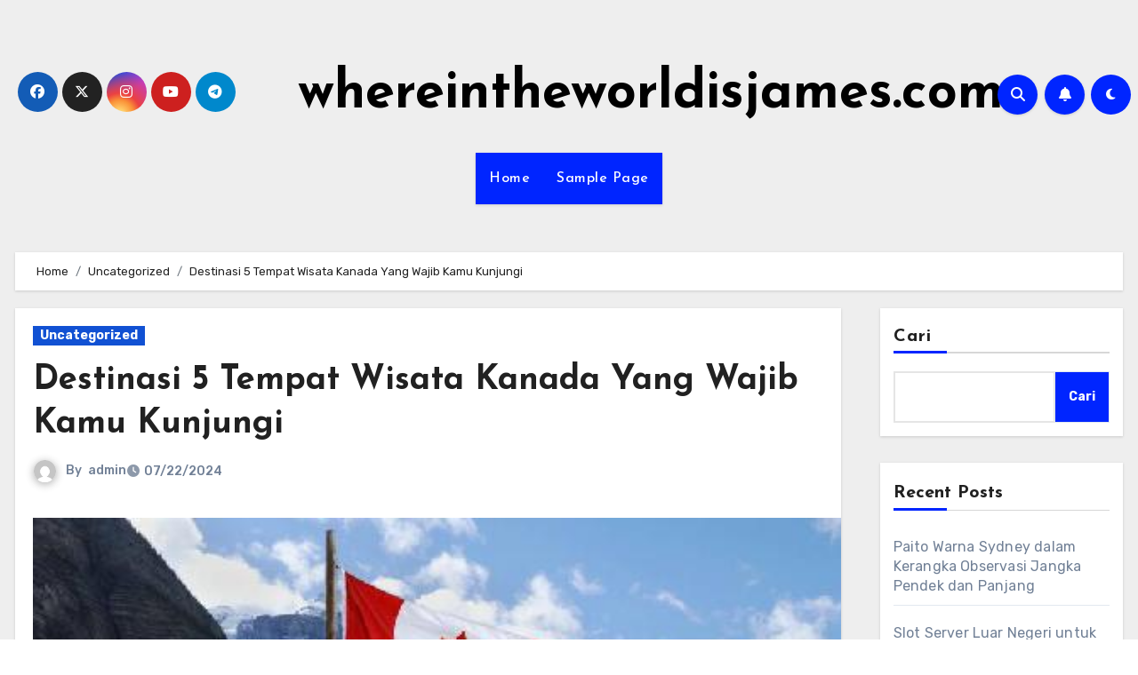

--- FILE ---
content_type: text/html; charset=UTF-8
request_url: https://whereintheworldisjames.com/destinasi-5-tempat-wisata-kanada-yang-wajib-kamu-kunjungi/
body_size: 22129
content:
<!-- =========================
  Page Breadcrumb   
============================== -->
<!DOCTYPE html>
<html lang="id">
<head>
<meta charset="UTF-8">
<meta name="viewport" content="width=device-width, initial-scale=1">
<link rel="profile" href="https://gmpg.org/xfn/11">
<meta name='robots' content='index, follow, max-image-preview:large, max-snippet:-1, max-video-preview:-1' />

	<!-- This site is optimized with the Yoast SEO plugin v26.8 - https://yoast.com/product/yoast-seo-wordpress/ -->
	<title>Destinasi 5 Tempat Wisata Kanada Yang Wajib Kamu Kunjungi - whereintheworldisjames.com</title>
	<link rel="canonical" href="https://whereintheworldisjames.com/destinasi-5-tempat-wisata-kanada-yang-wajib-kamu-kunjungi/" />
	<meta property="og:locale" content="id_ID" />
	<meta property="og:type" content="article" />
	<meta property="og:title" content="Destinasi 5 Tempat Wisata Kanada Yang Wajib Kamu Kunjungi - whereintheworldisjames.com" />
	<meta property="og:description" content="whereintheworldisjames &#8211; Kanada adalah negara paling utara di Amerika Utara dan dikelilingi oleh 3 samudera, Pasifik di barat, Arktik di utara dan Atlantik di utara. Dengan 10 provensi dan 3 wilayah, Kanada adalah negara terbesar di dunia dengan luas total. Perbatasan Kanada dengan Amerika Serikat di barat laut (Alaska) dan di selatan adalah perbatasan terpanjang [&hellip;]" />
	<meta property="og:url" content="https://whereintheworldisjames.com/destinasi-5-tempat-wisata-kanada-yang-wajib-kamu-kunjungi/" />
	<meta property="og:site_name" content="whereintheworldisjames.com" />
	<meta property="article:published_time" content="2024-07-22T01:10:55+00:00" />
	<meta property="og:image" content="https://statik.tempo.co/data/2024/06/19/id_1311414/1311414_720.jpg" />
	<meta name="author" content="admin" />
	<meta name="twitter:card" content="summary_large_image" />
	<meta name="twitter:label1" content="Ditulis oleh" />
	<meta name="twitter:data1" content="admin" />
	<meta name="twitter:label2" content="Estimasi waktu membaca" />
	<meta name="twitter:data2" content="5 menit" />
	<script type="application/ld+json" class="yoast-schema-graph">{"@context":"https://schema.org","@graph":[{"@type":"Article","@id":"https://whereintheworldisjames.com/destinasi-5-tempat-wisata-kanada-yang-wajib-kamu-kunjungi/#article","isPartOf":{"@id":"https://whereintheworldisjames.com/destinasi-5-tempat-wisata-kanada-yang-wajib-kamu-kunjungi/"},"author":{"name":"admin","@id":"https://whereintheworldisjames.com/#/schema/person/5a27b8b1bed5e4f398c59ae00a48e39b"},"headline":"Destinasi 5 Tempat Wisata Kanada Yang Wajib Kamu Kunjungi","datePublished":"2024-07-22T01:10:55+00:00","mainEntityOfPage":{"@id":"https://whereintheworldisjames.com/destinasi-5-tempat-wisata-kanada-yang-wajib-kamu-kunjungi/"},"wordCount":536,"image":{"@id":"https://whereintheworldisjames.com/destinasi-5-tempat-wisata-kanada-yang-wajib-kamu-kunjungi/#primaryimage"},"thumbnailUrl":"https://statik.tempo.co/data/2024/06/19/id_1311414/1311414_720.jpg","articleSection":["Uncategorized"],"inLanguage":"id"},{"@type":"WebPage","@id":"https://whereintheworldisjames.com/destinasi-5-tempat-wisata-kanada-yang-wajib-kamu-kunjungi/","url":"https://whereintheworldisjames.com/destinasi-5-tempat-wisata-kanada-yang-wajib-kamu-kunjungi/","name":"Destinasi 5 Tempat Wisata Kanada Yang Wajib Kamu Kunjungi - whereintheworldisjames.com","isPartOf":{"@id":"https://whereintheworldisjames.com/#website"},"primaryImageOfPage":{"@id":"https://whereintheworldisjames.com/destinasi-5-tempat-wisata-kanada-yang-wajib-kamu-kunjungi/#primaryimage"},"image":{"@id":"https://whereintheworldisjames.com/destinasi-5-tempat-wisata-kanada-yang-wajib-kamu-kunjungi/#primaryimage"},"thumbnailUrl":"https://statik.tempo.co/data/2024/06/19/id_1311414/1311414_720.jpg","datePublished":"2024-07-22T01:10:55+00:00","author":{"@id":"https://whereintheworldisjames.com/#/schema/person/5a27b8b1bed5e4f398c59ae00a48e39b"},"breadcrumb":{"@id":"https://whereintheworldisjames.com/destinasi-5-tempat-wisata-kanada-yang-wajib-kamu-kunjungi/#breadcrumb"},"inLanguage":"id","potentialAction":[{"@type":"ReadAction","target":["https://whereintheworldisjames.com/destinasi-5-tempat-wisata-kanada-yang-wajib-kamu-kunjungi/"]}]},{"@type":"ImageObject","inLanguage":"id","@id":"https://whereintheworldisjames.com/destinasi-5-tempat-wisata-kanada-yang-wajib-kamu-kunjungi/#primaryimage","url":"https://statik.tempo.co/data/2024/06/19/id_1311414/1311414_720.jpg","contentUrl":"https://statik.tempo.co/data/2024/06/19/id_1311414/1311414_720.jpg"},{"@type":"BreadcrumbList","@id":"https://whereintheworldisjames.com/destinasi-5-tempat-wisata-kanada-yang-wajib-kamu-kunjungi/#breadcrumb","itemListElement":[{"@type":"ListItem","position":1,"name":"Home","item":"https://whereintheworldisjames.com/"},{"@type":"ListItem","position":2,"name":"Destinasi 5 Tempat Wisata Kanada Yang Wajib Kamu Kunjungi"}]},{"@type":"WebSite","@id":"https://whereintheworldisjames.com/#website","url":"https://whereintheworldisjames.com/","name":"whereintheworldisjames.com","description":"","potentialAction":[{"@type":"SearchAction","target":{"@type":"EntryPoint","urlTemplate":"https://whereintheworldisjames.com/?s={search_term_string}"},"query-input":{"@type":"PropertyValueSpecification","valueRequired":true,"valueName":"search_term_string"}}],"inLanguage":"id"},{"@type":"Person","@id":"https://whereintheworldisjames.com/#/schema/person/5a27b8b1bed5e4f398c59ae00a48e39b","name":"admin","image":{"@type":"ImageObject","inLanguage":"id","@id":"https://whereintheworldisjames.com/#/schema/person/image/","url":"https://secure.gravatar.com/avatar/58c6eb971d9fe9dd6baef88f74271749ce0d1be47dc2546891c211c5f2979485?s=96&d=mm&r=g","contentUrl":"https://secure.gravatar.com/avatar/58c6eb971d9fe9dd6baef88f74271749ce0d1be47dc2546891c211c5f2979485?s=96&d=mm&r=g","caption":"admin"},"sameAs":["https://whereintheworldisjames.com"],"url":"https://whereintheworldisjames.com/author/admin_2lv2y9zj/"}]}</script>
	<!-- / Yoast SEO plugin. -->


<link rel='dns-prefetch' href='//fonts.googleapis.com' />
<link rel="alternate" type="application/rss+xml" title="whereintheworldisjames.com &raquo; Feed" href="https://whereintheworldisjames.com/feed/" />
<link rel="alternate" type="application/rss+xml" title="whereintheworldisjames.com &raquo; Umpan Komentar" href="https://whereintheworldisjames.com/comments/feed/" />
<link rel="alternate" title="oEmbed (JSON)" type="application/json+oembed" href="https://whereintheworldisjames.com/wp-json/oembed/1.0/embed?url=https%3A%2F%2Fwhereintheworldisjames.com%2Fdestinasi-5-tempat-wisata-kanada-yang-wajib-kamu-kunjungi%2F" />
<link rel="alternate" title="oEmbed (XML)" type="text/xml+oembed" href="https://whereintheworldisjames.com/wp-json/oembed/1.0/embed?url=https%3A%2F%2Fwhereintheworldisjames.com%2Fdestinasi-5-tempat-wisata-kanada-yang-wajib-kamu-kunjungi%2F&#038;format=xml" />
<style id='wp-img-auto-sizes-contain-inline-css' type='text/css'>
img:is([sizes=auto i],[sizes^="auto," i]){contain-intrinsic-size:3000px 1500px}
/*# sourceURL=wp-img-auto-sizes-contain-inline-css */
</style>
<style id='wp-emoji-styles-inline-css' type='text/css'>

	img.wp-smiley, img.emoji {
		display: inline !important;
		border: none !important;
		box-shadow: none !important;
		height: 1em !important;
		width: 1em !important;
		margin: 0 0.07em !important;
		vertical-align: -0.1em !important;
		background: none !important;
		padding: 0 !important;
	}
/*# sourceURL=wp-emoji-styles-inline-css */
</style>
<style id='wp-block-library-inline-css' type='text/css'>
:root{--wp-block-synced-color:#7a00df;--wp-block-synced-color--rgb:122,0,223;--wp-bound-block-color:var(--wp-block-synced-color);--wp-editor-canvas-background:#ddd;--wp-admin-theme-color:#007cba;--wp-admin-theme-color--rgb:0,124,186;--wp-admin-theme-color-darker-10:#006ba1;--wp-admin-theme-color-darker-10--rgb:0,107,160.5;--wp-admin-theme-color-darker-20:#005a87;--wp-admin-theme-color-darker-20--rgb:0,90,135;--wp-admin-border-width-focus:2px}@media (min-resolution:192dpi){:root{--wp-admin-border-width-focus:1.5px}}.wp-element-button{cursor:pointer}:root .has-very-light-gray-background-color{background-color:#eee}:root .has-very-dark-gray-background-color{background-color:#313131}:root .has-very-light-gray-color{color:#eee}:root .has-very-dark-gray-color{color:#313131}:root .has-vivid-green-cyan-to-vivid-cyan-blue-gradient-background{background:linear-gradient(135deg,#00d084,#0693e3)}:root .has-purple-crush-gradient-background{background:linear-gradient(135deg,#34e2e4,#4721fb 50%,#ab1dfe)}:root .has-hazy-dawn-gradient-background{background:linear-gradient(135deg,#faaca8,#dad0ec)}:root .has-subdued-olive-gradient-background{background:linear-gradient(135deg,#fafae1,#67a671)}:root .has-atomic-cream-gradient-background{background:linear-gradient(135deg,#fdd79a,#004a59)}:root .has-nightshade-gradient-background{background:linear-gradient(135deg,#330968,#31cdcf)}:root .has-midnight-gradient-background{background:linear-gradient(135deg,#020381,#2874fc)}:root{--wp--preset--font-size--normal:16px;--wp--preset--font-size--huge:42px}.has-regular-font-size{font-size:1em}.has-larger-font-size{font-size:2.625em}.has-normal-font-size{font-size:var(--wp--preset--font-size--normal)}.has-huge-font-size{font-size:var(--wp--preset--font-size--huge)}.has-text-align-center{text-align:center}.has-text-align-left{text-align:left}.has-text-align-right{text-align:right}.has-fit-text{white-space:nowrap!important}#end-resizable-editor-section{display:none}.aligncenter{clear:both}.items-justified-left{justify-content:flex-start}.items-justified-center{justify-content:center}.items-justified-right{justify-content:flex-end}.items-justified-space-between{justify-content:space-between}.screen-reader-text{border:0;clip-path:inset(50%);height:1px;margin:-1px;overflow:hidden;padding:0;position:absolute;width:1px;word-wrap:normal!important}.screen-reader-text:focus{background-color:#ddd;clip-path:none;color:#444;display:block;font-size:1em;height:auto;left:5px;line-height:normal;padding:15px 23px 14px;text-decoration:none;top:5px;width:auto;z-index:100000}html :where(.has-border-color){border-style:solid}html :where([style*=border-top-color]){border-top-style:solid}html :where([style*=border-right-color]){border-right-style:solid}html :where([style*=border-bottom-color]){border-bottom-style:solid}html :where([style*=border-left-color]){border-left-style:solid}html :where([style*=border-width]){border-style:solid}html :where([style*=border-top-width]){border-top-style:solid}html :where([style*=border-right-width]){border-right-style:solid}html :where([style*=border-bottom-width]){border-bottom-style:solid}html :where([style*=border-left-width]){border-left-style:solid}html :where(img[class*=wp-image-]){height:auto;max-width:100%}:where(figure){margin:0 0 1em}html :where(.is-position-sticky){--wp-admin--admin-bar--position-offset:var(--wp-admin--admin-bar--height,0px)}@media screen and (max-width:600px){html :where(.is-position-sticky){--wp-admin--admin-bar--position-offset:0px}}

/*# sourceURL=wp-block-library-inline-css */
</style><style id='wp-block-archives-inline-css' type='text/css'>
.wp-block-archives{box-sizing:border-box}.wp-block-archives-dropdown label{display:block}
/*# sourceURL=https://whereintheworldisjames.com/wp-includes/blocks/archives/style.min.css */
</style>
<style id='wp-block-categories-inline-css' type='text/css'>
.wp-block-categories{box-sizing:border-box}.wp-block-categories.alignleft{margin-right:2em}.wp-block-categories.alignright{margin-left:2em}.wp-block-categories.wp-block-categories-dropdown.aligncenter{text-align:center}.wp-block-categories .wp-block-categories__label{display:block;width:100%}
/*# sourceURL=https://whereintheworldisjames.com/wp-includes/blocks/categories/style.min.css */
</style>
<style id='wp-block-heading-inline-css' type='text/css'>
h1:where(.wp-block-heading).has-background,h2:where(.wp-block-heading).has-background,h3:where(.wp-block-heading).has-background,h4:where(.wp-block-heading).has-background,h5:where(.wp-block-heading).has-background,h6:where(.wp-block-heading).has-background{padding:1.25em 2.375em}h1.has-text-align-left[style*=writing-mode]:where([style*=vertical-lr]),h1.has-text-align-right[style*=writing-mode]:where([style*=vertical-rl]),h2.has-text-align-left[style*=writing-mode]:where([style*=vertical-lr]),h2.has-text-align-right[style*=writing-mode]:where([style*=vertical-rl]),h3.has-text-align-left[style*=writing-mode]:where([style*=vertical-lr]),h3.has-text-align-right[style*=writing-mode]:where([style*=vertical-rl]),h4.has-text-align-left[style*=writing-mode]:where([style*=vertical-lr]),h4.has-text-align-right[style*=writing-mode]:where([style*=vertical-rl]),h5.has-text-align-left[style*=writing-mode]:where([style*=vertical-lr]),h5.has-text-align-right[style*=writing-mode]:where([style*=vertical-rl]),h6.has-text-align-left[style*=writing-mode]:where([style*=vertical-lr]),h6.has-text-align-right[style*=writing-mode]:where([style*=vertical-rl]){rotate:180deg}
/*# sourceURL=https://whereintheworldisjames.com/wp-includes/blocks/heading/style.min.css */
</style>
<style id='wp-block-latest-comments-inline-css' type='text/css'>
ol.wp-block-latest-comments{box-sizing:border-box;margin-left:0}:where(.wp-block-latest-comments:not([style*=line-height] .wp-block-latest-comments__comment)){line-height:1.1}:where(.wp-block-latest-comments:not([style*=line-height] .wp-block-latest-comments__comment-excerpt p)){line-height:1.8}.has-dates :where(.wp-block-latest-comments:not([style*=line-height])),.has-excerpts :where(.wp-block-latest-comments:not([style*=line-height])){line-height:1.5}.wp-block-latest-comments .wp-block-latest-comments{padding-left:0}.wp-block-latest-comments__comment{list-style:none;margin-bottom:1em}.has-avatars .wp-block-latest-comments__comment{list-style:none;min-height:2.25em}.has-avatars .wp-block-latest-comments__comment .wp-block-latest-comments__comment-excerpt,.has-avatars .wp-block-latest-comments__comment .wp-block-latest-comments__comment-meta{margin-left:3.25em}.wp-block-latest-comments__comment-excerpt p{font-size:.875em;margin:.36em 0 1.4em}.wp-block-latest-comments__comment-date{display:block;font-size:.75em}.wp-block-latest-comments .avatar,.wp-block-latest-comments__comment-avatar{border-radius:1.5em;display:block;float:left;height:2.5em;margin-right:.75em;width:2.5em}.wp-block-latest-comments[class*=-font-size] a,.wp-block-latest-comments[style*=font-size] a{font-size:inherit}
/*# sourceURL=https://whereintheworldisjames.com/wp-includes/blocks/latest-comments/style.min.css */
</style>
<style id='wp-block-latest-posts-inline-css' type='text/css'>
.wp-block-latest-posts{box-sizing:border-box}.wp-block-latest-posts.alignleft{margin-right:2em}.wp-block-latest-posts.alignright{margin-left:2em}.wp-block-latest-posts.wp-block-latest-posts__list{list-style:none}.wp-block-latest-posts.wp-block-latest-posts__list li{clear:both;overflow-wrap:break-word}.wp-block-latest-posts.is-grid{display:flex;flex-wrap:wrap}.wp-block-latest-posts.is-grid li{margin:0 1.25em 1.25em 0;width:100%}@media (min-width:600px){.wp-block-latest-posts.columns-2 li{width:calc(50% - .625em)}.wp-block-latest-posts.columns-2 li:nth-child(2n){margin-right:0}.wp-block-latest-posts.columns-3 li{width:calc(33.33333% - .83333em)}.wp-block-latest-posts.columns-3 li:nth-child(3n){margin-right:0}.wp-block-latest-posts.columns-4 li{width:calc(25% - .9375em)}.wp-block-latest-posts.columns-4 li:nth-child(4n){margin-right:0}.wp-block-latest-posts.columns-5 li{width:calc(20% - 1em)}.wp-block-latest-posts.columns-5 li:nth-child(5n){margin-right:0}.wp-block-latest-posts.columns-6 li{width:calc(16.66667% - 1.04167em)}.wp-block-latest-posts.columns-6 li:nth-child(6n){margin-right:0}}:root :where(.wp-block-latest-posts.is-grid){padding:0}:root :where(.wp-block-latest-posts.wp-block-latest-posts__list){padding-left:0}.wp-block-latest-posts__post-author,.wp-block-latest-posts__post-date{display:block;font-size:.8125em}.wp-block-latest-posts__post-excerpt,.wp-block-latest-posts__post-full-content{margin-bottom:1em;margin-top:.5em}.wp-block-latest-posts__featured-image a{display:inline-block}.wp-block-latest-posts__featured-image img{height:auto;max-width:100%;width:auto}.wp-block-latest-posts__featured-image.alignleft{float:left;margin-right:1em}.wp-block-latest-posts__featured-image.alignright{float:right;margin-left:1em}.wp-block-latest-posts__featured-image.aligncenter{margin-bottom:1em;text-align:center}
/*# sourceURL=https://whereintheworldisjames.com/wp-includes/blocks/latest-posts/style.min.css */
</style>
<style id='wp-block-search-inline-css' type='text/css'>
.wp-block-search__button{margin-left:10px;word-break:normal}.wp-block-search__button.has-icon{line-height:0}.wp-block-search__button svg{height:1.25em;min-height:24px;min-width:24px;width:1.25em;fill:currentColor;vertical-align:text-bottom}:where(.wp-block-search__button){border:1px solid #ccc;padding:6px 10px}.wp-block-search__inside-wrapper{display:flex;flex:auto;flex-wrap:nowrap;max-width:100%}.wp-block-search__label{width:100%}.wp-block-search.wp-block-search__button-only .wp-block-search__button{box-sizing:border-box;display:flex;flex-shrink:0;justify-content:center;margin-left:0;max-width:100%}.wp-block-search.wp-block-search__button-only .wp-block-search__inside-wrapper{min-width:0!important;transition-property:width}.wp-block-search.wp-block-search__button-only .wp-block-search__input{flex-basis:100%;transition-duration:.3s}.wp-block-search.wp-block-search__button-only.wp-block-search__searchfield-hidden,.wp-block-search.wp-block-search__button-only.wp-block-search__searchfield-hidden .wp-block-search__inside-wrapper{overflow:hidden}.wp-block-search.wp-block-search__button-only.wp-block-search__searchfield-hidden .wp-block-search__input{border-left-width:0!important;border-right-width:0!important;flex-basis:0;flex-grow:0;margin:0;min-width:0!important;padding-left:0!important;padding-right:0!important;width:0!important}:where(.wp-block-search__input){appearance:none;border:1px solid #949494;flex-grow:1;font-family:inherit;font-size:inherit;font-style:inherit;font-weight:inherit;letter-spacing:inherit;line-height:inherit;margin-left:0;margin-right:0;min-width:3rem;padding:8px;text-decoration:unset!important;text-transform:inherit}:where(.wp-block-search__button-inside .wp-block-search__inside-wrapper){background-color:#fff;border:1px solid #949494;box-sizing:border-box;padding:4px}:where(.wp-block-search__button-inside .wp-block-search__inside-wrapper) .wp-block-search__input{border:none;border-radius:0;padding:0 4px}:where(.wp-block-search__button-inside .wp-block-search__inside-wrapper) .wp-block-search__input:focus{outline:none}:where(.wp-block-search__button-inside .wp-block-search__inside-wrapper) :where(.wp-block-search__button){padding:4px 8px}.wp-block-search.aligncenter .wp-block-search__inside-wrapper{margin:auto}.wp-block[data-align=right] .wp-block-search.wp-block-search__button-only .wp-block-search__inside-wrapper{float:right}
/*# sourceURL=https://whereintheworldisjames.com/wp-includes/blocks/search/style.min.css */
</style>
<style id='wp-block-search-theme-inline-css' type='text/css'>
.wp-block-search .wp-block-search__label{font-weight:700}.wp-block-search__button{border:1px solid #ccc;padding:.375em .625em}
/*# sourceURL=https://whereintheworldisjames.com/wp-includes/blocks/search/theme.min.css */
</style>
<style id='wp-block-group-inline-css' type='text/css'>
.wp-block-group{box-sizing:border-box}:where(.wp-block-group.wp-block-group-is-layout-constrained){position:relative}
/*# sourceURL=https://whereintheworldisjames.com/wp-includes/blocks/group/style.min.css */
</style>
<style id='wp-block-group-theme-inline-css' type='text/css'>
:where(.wp-block-group.has-background){padding:1.25em 2.375em}
/*# sourceURL=https://whereintheworldisjames.com/wp-includes/blocks/group/theme.min.css */
</style>
<style id='global-styles-inline-css' type='text/css'>
:root{--wp--preset--aspect-ratio--square: 1;--wp--preset--aspect-ratio--4-3: 4/3;--wp--preset--aspect-ratio--3-4: 3/4;--wp--preset--aspect-ratio--3-2: 3/2;--wp--preset--aspect-ratio--2-3: 2/3;--wp--preset--aspect-ratio--16-9: 16/9;--wp--preset--aspect-ratio--9-16: 9/16;--wp--preset--color--black: #000000;--wp--preset--color--cyan-bluish-gray: #abb8c3;--wp--preset--color--white: #ffffff;--wp--preset--color--pale-pink: #f78da7;--wp--preset--color--vivid-red: #cf2e2e;--wp--preset--color--luminous-vivid-orange: #ff6900;--wp--preset--color--luminous-vivid-amber: #fcb900;--wp--preset--color--light-green-cyan: #7bdcb5;--wp--preset--color--vivid-green-cyan: #00d084;--wp--preset--color--pale-cyan-blue: #8ed1fc;--wp--preset--color--vivid-cyan-blue: #0693e3;--wp--preset--color--vivid-purple: #9b51e0;--wp--preset--gradient--vivid-cyan-blue-to-vivid-purple: linear-gradient(135deg,rgb(6,147,227) 0%,rgb(155,81,224) 100%);--wp--preset--gradient--light-green-cyan-to-vivid-green-cyan: linear-gradient(135deg,rgb(122,220,180) 0%,rgb(0,208,130) 100%);--wp--preset--gradient--luminous-vivid-amber-to-luminous-vivid-orange: linear-gradient(135deg,rgb(252,185,0) 0%,rgb(255,105,0) 100%);--wp--preset--gradient--luminous-vivid-orange-to-vivid-red: linear-gradient(135deg,rgb(255,105,0) 0%,rgb(207,46,46) 100%);--wp--preset--gradient--very-light-gray-to-cyan-bluish-gray: linear-gradient(135deg,rgb(238,238,238) 0%,rgb(169,184,195) 100%);--wp--preset--gradient--cool-to-warm-spectrum: linear-gradient(135deg,rgb(74,234,220) 0%,rgb(151,120,209) 20%,rgb(207,42,186) 40%,rgb(238,44,130) 60%,rgb(251,105,98) 80%,rgb(254,248,76) 100%);--wp--preset--gradient--blush-light-purple: linear-gradient(135deg,rgb(255,206,236) 0%,rgb(152,150,240) 100%);--wp--preset--gradient--blush-bordeaux: linear-gradient(135deg,rgb(254,205,165) 0%,rgb(254,45,45) 50%,rgb(107,0,62) 100%);--wp--preset--gradient--luminous-dusk: linear-gradient(135deg,rgb(255,203,112) 0%,rgb(199,81,192) 50%,rgb(65,88,208) 100%);--wp--preset--gradient--pale-ocean: linear-gradient(135deg,rgb(255,245,203) 0%,rgb(182,227,212) 50%,rgb(51,167,181) 100%);--wp--preset--gradient--electric-grass: linear-gradient(135deg,rgb(202,248,128) 0%,rgb(113,206,126) 100%);--wp--preset--gradient--midnight: linear-gradient(135deg,rgb(2,3,129) 0%,rgb(40,116,252) 100%);--wp--preset--font-size--small: 13px;--wp--preset--font-size--medium: 20px;--wp--preset--font-size--large: 36px;--wp--preset--font-size--x-large: 42px;--wp--preset--spacing--20: 0.44rem;--wp--preset--spacing--30: 0.67rem;--wp--preset--spacing--40: 1rem;--wp--preset--spacing--50: 1.5rem;--wp--preset--spacing--60: 2.25rem;--wp--preset--spacing--70: 3.38rem;--wp--preset--spacing--80: 5.06rem;--wp--preset--shadow--natural: 6px 6px 9px rgba(0, 0, 0, 0.2);--wp--preset--shadow--deep: 12px 12px 50px rgba(0, 0, 0, 0.4);--wp--preset--shadow--sharp: 6px 6px 0px rgba(0, 0, 0, 0.2);--wp--preset--shadow--outlined: 6px 6px 0px -3px rgb(255, 255, 255), 6px 6px rgb(0, 0, 0);--wp--preset--shadow--crisp: 6px 6px 0px rgb(0, 0, 0);}:root :where(.is-layout-flow) > :first-child{margin-block-start: 0;}:root :where(.is-layout-flow) > :last-child{margin-block-end: 0;}:root :where(.is-layout-flow) > *{margin-block-start: 24px;margin-block-end: 0;}:root :where(.is-layout-constrained) > :first-child{margin-block-start: 0;}:root :where(.is-layout-constrained) > :last-child{margin-block-end: 0;}:root :where(.is-layout-constrained) > *{margin-block-start: 24px;margin-block-end: 0;}:root :where(.is-layout-flex){gap: 24px;}:root :where(.is-layout-grid){gap: 24px;}body .is-layout-flex{display: flex;}.is-layout-flex{flex-wrap: wrap;align-items: center;}.is-layout-flex > :is(*, div){margin: 0;}body .is-layout-grid{display: grid;}.is-layout-grid > :is(*, div){margin: 0;}.has-black-color{color: var(--wp--preset--color--black) !important;}.has-cyan-bluish-gray-color{color: var(--wp--preset--color--cyan-bluish-gray) !important;}.has-white-color{color: var(--wp--preset--color--white) !important;}.has-pale-pink-color{color: var(--wp--preset--color--pale-pink) !important;}.has-vivid-red-color{color: var(--wp--preset--color--vivid-red) !important;}.has-luminous-vivid-orange-color{color: var(--wp--preset--color--luminous-vivid-orange) !important;}.has-luminous-vivid-amber-color{color: var(--wp--preset--color--luminous-vivid-amber) !important;}.has-light-green-cyan-color{color: var(--wp--preset--color--light-green-cyan) !important;}.has-vivid-green-cyan-color{color: var(--wp--preset--color--vivid-green-cyan) !important;}.has-pale-cyan-blue-color{color: var(--wp--preset--color--pale-cyan-blue) !important;}.has-vivid-cyan-blue-color{color: var(--wp--preset--color--vivid-cyan-blue) !important;}.has-vivid-purple-color{color: var(--wp--preset--color--vivid-purple) !important;}.has-black-background-color{background-color: var(--wp--preset--color--black) !important;}.has-cyan-bluish-gray-background-color{background-color: var(--wp--preset--color--cyan-bluish-gray) !important;}.has-white-background-color{background-color: var(--wp--preset--color--white) !important;}.has-pale-pink-background-color{background-color: var(--wp--preset--color--pale-pink) !important;}.has-vivid-red-background-color{background-color: var(--wp--preset--color--vivid-red) !important;}.has-luminous-vivid-orange-background-color{background-color: var(--wp--preset--color--luminous-vivid-orange) !important;}.has-luminous-vivid-amber-background-color{background-color: var(--wp--preset--color--luminous-vivid-amber) !important;}.has-light-green-cyan-background-color{background-color: var(--wp--preset--color--light-green-cyan) !important;}.has-vivid-green-cyan-background-color{background-color: var(--wp--preset--color--vivid-green-cyan) !important;}.has-pale-cyan-blue-background-color{background-color: var(--wp--preset--color--pale-cyan-blue) !important;}.has-vivid-cyan-blue-background-color{background-color: var(--wp--preset--color--vivid-cyan-blue) !important;}.has-vivid-purple-background-color{background-color: var(--wp--preset--color--vivid-purple) !important;}.has-black-border-color{border-color: var(--wp--preset--color--black) !important;}.has-cyan-bluish-gray-border-color{border-color: var(--wp--preset--color--cyan-bluish-gray) !important;}.has-white-border-color{border-color: var(--wp--preset--color--white) !important;}.has-pale-pink-border-color{border-color: var(--wp--preset--color--pale-pink) !important;}.has-vivid-red-border-color{border-color: var(--wp--preset--color--vivid-red) !important;}.has-luminous-vivid-orange-border-color{border-color: var(--wp--preset--color--luminous-vivid-orange) !important;}.has-luminous-vivid-amber-border-color{border-color: var(--wp--preset--color--luminous-vivid-amber) !important;}.has-light-green-cyan-border-color{border-color: var(--wp--preset--color--light-green-cyan) !important;}.has-vivid-green-cyan-border-color{border-color: var(--wp--preset--color--vivid-green-cyan) !important;}.has-pale-cyan-blue-border-color{border-color: var(--wp--preset--color--pale-cyan-blue) !important;}.has-vivid-cyan-blue-border-color{border-color: var(--wp--preset--color--vivid-cyan-blue) !important;}.has-vivid-purple-border-color{border-color: var(--wp--preset--color--vivid-purple) !important;}.has-vivid-cyan-blue-to-vivid-purple-gradient-background{background: var(--wp--preset--gradient--vivid-cyan-blue-to-vivid-purple) !important;}.has-light-green-cyan-to-vivid-green-cyan-gradient-background{background: var(--wp--preset--gradient--light-green-cyan-to-vivid-green-cyan) !important;}.has-luminous-vivid-amber-to-luminous-vivid-orange-gradient-background{background: var(--wp--preset--gradient--luminous-vivid-amber-to-luminous-vivid-orange) !important;}.has-luminous-vivid-orange-to-vivid-red-gradient-background{background: var(--wp--preset--gradient--luminous-vivid-orange-to-vivid-red) !important;}.has-very-light-gray-to-cyan-bluish-gray-gradient-background{background: var(--wp--preset--gradient--very-light-gray-to-cyan-bluish-gray) !important;}.has-cool-to-warm-spectrum-gradient-background{background: var(--wp--preset--gradient--cool-to-warm-spectrum) !important;}.has-blush-light-purple-gradient-background{background: var(--wp--preset--gradient--blush-light-purple) !important;}.has-blush-bordeaux-gradient-background{background: var(--wp--preset--gradient--blush-bordeaux) !important;}.has-luminous-dusk-gradient-background{background: var(--wp--preset--gradient--luminous-dusk) !important;}.has-pale-ocean-gradient-background{background: var(--wp--preset--gradient--pale-ocean) !important;}.has-electric-grass-gradient-background{background: var(--wp--preset--gradient--electric-grass) !important;}.has-midnight-gradient-background{background: var(--wp--preset--gradient--midnight) !important;}.has-small-font-size{font-size: var(--wp--preset--font-size--small) !important;}.has-medium-font-size{font-size: var(--wp--preset--font-size--medium) !important;}.has-large-font-size{font-size: var(--wp--preset--font-size--large) !important;}.has-x-large-font-size{font-size: var(--wp--preset--font-size--x-large) !important;}
/*# sourceURL=global-styles-inline-css */
</style>

<style id='classic-theme-styles-inline-css' type='text/css'>
/*! This file is auto-generated */
.wp-block-button__link{color:#fff;background-color:#32373c;border-radius:9999px;box-shadow:none;text-decoration:none;padding:calc(.667em + 2px) calc(1.333em + 2px);font-size:1.125em}.wp-block-file__button{background:#32373c;color:#fff;text-decoration:none}
/*# sourceURL=/wp-includes/css/classic-themes.min.css */
</style>
<link rel='stylesheet' id='blogus-fonts-css' href='//fonts.googleapis.com/css?family=Josefin+Sans%3A300%2C400%2C500%2C700%7COpen+Sans%3A300%2C400%2C600%2C700%7CKalam%3A300%2C400%2C700%7CRokkitt%3A300%2C400%2C700%7CJost%3A300%2C400%2C500%2C700%7CPoppins%3A300%2C400%2C500%2C600%2C700%7CLato%3A300%2C400%2C700%7CNoto+Serif%3A300%2C400%2C700%7CRaleway%3A300%2C400%2C500%2C700%7CRoboto%3A300%2C400%2C500%2C700%7CRubik%3A300%2C400%2C500%2C700&#038;display=swap&#038;subset=latin,latin-ext' type='text/css' media='all' />
<link rel='stylesheet' id='blogus-google-fonts-css' href='//fonts.googleapis.com/css?family=ABeeZee%7CAbel%7CAbril+Fatface%7CAclonica%7CAcme%7CActor%7CAdamina%7CAdvent+Pro%7CAguafina+Script%7CAkronim%7CAladin%7CAldrich%7CAlef%7CAlegreya%7CAlegreya+SC%7CAlegreya+Sans%7CAlegreya+Sans+SC%7CAlex+Brush%7CAlfa+Slab+One%7CAlice%7CAlike%7CAlike+Angular%7CAllan%7CAllerta%7CAllerta+Stencil%7CAllura%7CAlmendra%7CAlmendra+Display%7CAlmendra+SC%7CAmarante%7CAmaranth%7CAmatic+SC%7CAmatica+SC%7CAmethysta%7CAmiko%7CAmiri%7CAmita%7CAnaheim%7CAndada%7CAndika%7CAngkor%7CAnnie+Use+Your+Telescope%7CAnonymous+Pro%7CAntic%7CAntic+Didone%7CAntic+Slab%7CAnton%7CArapey%7CArbutus%7CArbutus+Slab%7CArchitects+Daughter%7CArchivo+Black%7CArchivo+Narrow%7CAref+Ruqaa%7CArima+Madurai%7CArimo%7CArizonia%7CArmata%7CArtifika%7CArvo%7CArya%7CAsap%7CAsar%7CAsset%7CAssistant%7CAstloch%7CAsul%7CAthiti%7CAtma%7CAtomic+Age%7CAubrey%7CAudiowide%7CAutour+One%7CAverage%7CAverage+Sans%7CAveria+Gruesa+Libre%7CAveria+Libre%7CAveria+Sans+Libre%7CAveria+Serif+Libre%7CBad+Script%7CBaloo%7CBaloo+Bhai%7CBaloo+Da%7CBaloo+Thambi%7CBalthazar%7CBangers%7CBasic%7CBattambang%7CBaumans%7CBayon%7CBelgrano%7CBelleza%7CBenchNine%7CBentham%7CBerkshire+Swash%7CBevan%7CBigelow+Rules%7CBigshot+One%7CBilbo%7CBilbo+Swash+Caps%7CBioRhyme%7CBioRhyme+Expanded%7CBiryani%7CBitter%7CBlack+Ops+One%7CBokor%7CBonbon%7CBoogaloo%7CBowlby+One%7CBowlby+One+SC%7CBrawler%7CBree+Serif%7CBubblegum+Sans%7CBubbler+One%7CBuda%7CBuenard%7CBungee%7CBungee+Hairline%7CBungee+Inline%7CBungee+Outline%7CBungee+Shade%7CButcherman%7CButterfly+Kids%7CCabin%7CCabin+Condensed%7CCabin+Sketch%7CCaesar+Dressing%7CCagliostro%7CCairo%7CCalligraffitti%7CCambay%7CCambo%7CCandal%7CCantarell%7CCantata+One%7CCantora+One%7CCapriola%7CCardo%7CCarme%7CCarrois+Gothic%7CCarrois+Gothic+SC%7CCarter+One%7CCatamaran%7CCaudex%7CCaveat%7CCaveat+Brush%7CCedarville+Cursive%7CCeviche+One%7CChanga%7CChanga+One%7CChango%7CChathura%7CChau+Philomene+One%7CChela+One%7CChelsea+Market%7CChenla%7CCherry+Cream+Soda%7CCherry+Swash%7CChewy%7CChicle%7CChivo%7CChonburi%7CCinzel%7CCinzel+Decorative%7CClicker+Script%7CCoda%7CCoda+Caption%7CCodystar%7CCoiny%7CCombo%7CComfortaa%7CComing+Soon%7CConcert+One%7CCondiment%7CContent%7CContrail+One%7CConvergence%7CCookie%7CCopse%7CCorben%7CCormorant%7CCormorant+Garamond%7CCormorant+Infant%7CCormorant+SC%7CCormorant+Unicase%7CCormorant+Upright%7CCourgette%7CCousine%7CCoustard%7CCovered+By+Your+Grace%7CCrafty+Girls%7CCreepster%7CCrete+Round%7CCrimson+Text%7CCroissant+One%7CCrushed%7CCuprum%7CCutive%7CCutive+Mono%7CDamion%7CDancing+Script%7CDangrek%7CDavid+Libre%7CDawning+of+a+New+Day%7CDays+One%7CDekko%7CDelius%7CDelius+Swash+Caps%7CDelius+Unicase%7CDella+Respira%7CDenk+One%7CDevonshire%7CDhurjati%7CDidact+Gothic%7CDiplomata%7CDiplomata+SC%7CDomine%7CDonegal+One%7CDoppio+One%7CDorsa%7CDosis%7CDr+Sugiyama%7CDroid+Sans%7CDroid+Sans+Mono%7CDroid+Serif%7CDuru+Sans%7CDynalight%7CEB+Garamond%7CEagle+Lake%7CEater%7CEconomica%7CEczar%7CEk+Mukta%7CEl+Messiri%7CElectrolize%7CElsie%7CElsie+Swash+Caps%7CEmblema+One%7CEmilys+Candy%7CEngagement%7CEnglebert%7CEnriqueta%7CErica+One%7CEsteban%7CEuphoria+Script%7CEwert%7CExo%7CExo+2%7CExpletus+Sans%7CFanwood+Text%7CFarsan%7CFascinate%7CFascinate+Inline%7CFaster+One%7CFasthand%7CFauna+One%7CFederant%7CFedero%7CFelipa%7CFenix%7CFinger+Paint%7CFira+Mono%7CFira+Sans%7CFjalla+One%7CFjord+One%7CFlamenco%7CFlavors%7CFondamento%7CFontdiner+Swanky%7CForum%7CFrancois+One%7CFrank+Ruhl+Libre%7CFreckle+Face%7CFredericka+the+Great%7CFredoka+One%7CFreehand%7CFresca%7CFrijole%7CFruktur%7CFugaz+One%7CGFS+Didot%7CGFS+Neohellenic%7CGabriela%7CGafata%7CGalada%7CGaldeano%7CGalindo%7CGentium+Basic%7CGentium+Book+Basic%7CGeo%7CGeostar%7CGeostar+Fill%7CGermania+One%7CGidugu%7CGilda+Display%7CGive+You+Glory%7CGlass+Antiqua%7CGlegoo%7CGloria+Hallelujah%7CGoblin+One%7CGochi+Hand%7CGorditas%7CGoudy+Bookletter+1911%7CGraduate%7CGrand+Hotel%7CGravitas+One%7CGreat+Vibes%7CGriffy%7CGruppo%7CGudea%7CGurajada%7CHabibi%7CHalant%7CHammersmith+One%7CHanalei%7CHanalei+Fill%7CHandlee%7CHanuman%7CHappy+Monkey%7CHarmattan%7CHeadland+One%7CHeebo%7CHenny+Penny%7CHerr+Von+Muellerhoff%7CHind%7CHind+Guntur%7CHind+Madurai%7CHind+Siliguri%7CHind+Vadodara%7CHoltwood+One+SC%7CHomemade+Apple%7CHomenaje%7CIM+Fell+DW+Pica%7CIM+Fell+DW+Pica+SC%7CIM+Fell+Double+Pica%7CIM+Fell+Double+Pica+SC%7CIM+Fell+English%7CIM+Fell+English+SC%7CIM+Fell+French+Canon%7CIM+Fell+French+Canon+SC%7CIM+Fell+Great+Primer%7CIM+Fell+Great+Primer+SC%7CIceberg%7CIceland%7CImprima%7CInconsolata%7CInder%7CIndie+Flower%7CInika%7CInknut+Antiqua%7CIrish+Grover%7CIstok+Web%7CItaliana%7CItalianno%7CItim%7CJacques+Francois%7CJacques+Francois+Shadow%7CJaldi%7CJim+Nightshade%7CJockey+One%7CJolly+Lodger%7CJomhuria%7CJosefin+Sans%7CJosefin+Slab%7CJoti+One%7CJudson%7CJulee%7CJulius+Sans+One%7CJunge%7CJura%7CJust+Another+Hand%7CJust+Me+Again+Down+Here%7CKadwa%7CKalam%7CKameron%7CKanit%7CKantumruy%7CKarla%7CKarma%7CKatibeh%7CKaushan+Script%7CKavivanar%7CKavoon%7CKdam+Thmor%7CKeania+One%7CKelly+Slab%7CKenia%7CKhand%7CKhmer%7CKhula%7CKite+One%7CKnewave%7CKotta+One%7CKoulen%7CKranky%7CKreon%7CKristi%7CKrona+One%7CKumar+One%7CKumar+One+Outline%7CKurale%7CLa+Belle+Aurore%7CLaila%7CLakki+Reddy%7CLalezar%7CLancelot%7CLateef%7CLato%7CLeague+Script%7CLeckerli+One%7CLedger%7CLekton%7CLemon%7CLemonada%7CLibre+Baskerville%7CLibre+Franklin%7CLife+Savers%7CLilita+One%7CLily+Script+One%7CLimelight%7CLinden+Hill%7CLobster%7CLobster+Two%7CLondrina+Outline%7CLondrina+Shadow%7CLondrina+Sketch%7CLondrina+Solid%7CLora%7CLove+Ya+Like+A+Sister%7CLoved+by+the+King%7CLovers+Quarrel%7CLuckiest+Guy%7CLusitana%7CLustria%7CMacondo%7CMacondo+Swash+Caps%7CMada%7CMagra%7CMaiden+Orange%7CMaitree%7CMako%7CMallanna%7CMandali%7CMarcellus%7CMarcellus+SC%7CMarck+Script%7CMargarine%7CMarko+One%7CMarmelad%7CMartel%7CMartel+Sans%7CMarvel%7CMate%7CMate+SC%7CMaven+Pro%7CMcLaren%7CMeddon%7CMedievalSharp%7CMedula+One%7CMeera+Inimai%7CMegrim%7CMeie+Script%7CMerienda%7CMerienda+One%7CMerriweather%7CMerriweather+Sans%7CMetal%7CMetal+Mania%7CMetamorphous%7CMetrophobic%7CMichroma%7CMilonga%7CMiltonian%7CMiltonian+Tattoo%7CMiniver%7CMiriam+Libre%7CMirza%7CMiss+Fajardose%7CMitr%7CModak%7CModern+Antiqua%7CMogra%7CMolengo%7CMolle%7CMonda%7CMonofett%7CMonoton%7CMonsieur+La+Doulaise%7CMontaga%7CMontez%7CMontserrat%7CMontserrat+Alternates%7CMontserrat+Subrayada%7CMoul%7CMoulpali%7CMountains+of+Christmas%7CMouse+Memoirs%7CMr+Bedfort%7CMr+Dafoe%7CMr+De+Haviland%7CMrs+Saint+Delafield%7CMrs+Sheppards%7CMukta+Vaani%7CMuli%7CMystery+Quest%7CNTR%7CNeucha%7CNeuton%7CNew+Rocker%7CNews+Cycle%7CNiconne%7CNixie+One%7CNobile%7CNokora%7CNorican%7CNosifer%7CNothing+You+Could+Do%7CNoticia+Text%7CNoto+Sans%7CNoto+Serif%7CNova+Cut%7CNova+Flat%7CNova+Mono%7CNova+Oval%7CNova+Round%7CNova+Script%7CNova+Slim%7CNova+Square%7CNumans%7CNunito%7COdor+Mean+Chey%7COffside%7COld+Standard+TT%7COldenburg%7COleo+Script%7COleo+Script+Swash+Caps%7COpen+Sans%7COpen+Sans+Condensed%7COranienbaum%7COrbitron%7COregano%7COrienta%7COriginal+Surfer%7COswald%7COver+the+Rainbow%7COverlock%7COverlock+SC%7COvo%7COxygen%7COxygen+Mono%7CPT+Mono%7CPT+Sans%7CPT+Sans+Caption%7CPT+Sans+Narrow%7CPT+Serif%7CPT+Serif+Caption%7CPacifico%7CPalanquin%7CPalanquin+Dark%7CPaprika%7CParisienne%7CPassero+One%7CPassion+One%7CPathway+Gothic+One%7CPatrick+Hand%7CPatrick+Hand+SC%7CPattaya%7CPatua+One%7CPavanam%7CPaytone+One%7CPeddana%7CPeralta%7CPermanent+Marker%7CPetit+Formal+Script%7CPetrona%7CPhilosopher%7CPiedra%7CPinyon+Script%7CPirata+One%7CPlaster%7CPlay%7CPlayball%7CPlayfair+Display%7CPlayfair+Display+SC%7CPodkova%7CPoiret+One%7CPoller+One%7CPoly%7CPompiere%7CPontano+Sans%7CPoppins%7CPort+Lligat+Sans%7CPort+Lligat+Slab%7CPragati+Narrow%7CPrata%7CPreahvihear%7CPress+Start+2P%7CPridi%7CPrincess+Sofia%7CProciono%7CPrompt%7CProsto+One%7CProza+Libre%7CPuritan%7CPurple+Purse%7CQuando%7CQuantico%7CQuattrocento%7CQuattrocento+Sans%7CQuestrial%7CQuicksand%7CQuintessential%7CQwigley%7CRacing+Sans+One%7CRadley%7CRajdhani%7CRakkas%7CRaleway%7CRaleway+Dots%7CRamabhadra%7CRamaraja%7CRambla%7CRammetto+One%7CRanchers%7CRancho%7CRanga%7CRasa%7CRationale%7CRavi+Prakash%7CRedressed%7CReem+Kufi%7CReenie+Beanie%7CRevalia%7CRhodium+Libre%7CRibeye%7CRibeye+Marrow%7CRighteous%7CRisque%7CRoboto%7CRoboto+Condensed%7CRoboto+Mono%7CRoboto+Slab%7CRochester%7CRock+Salt%7CRokkitt%7CRomanesco%7CRopa+Sans%7CRosario%7CRosarivo%7CRouge+Script%7CRozha+One%7CRubik%7CRubik+Mono+One%7CRubik+One%7CRuda%7CRufina%7CRuge+Boogie%7CRuluko%7CRum+Raisin%7CRuslan+Display%7CRusso+One%7CRuthie%7CRye%7CSacramento%7CSahitya%7CSail%7CSalsa%7CSanchez%7CSancreek%7CSansita+One%7CSarala%7CSarina%7CSarpanch%7CSatisfy%7CScada%7CScheherazade%7CSchoolbell%7CScope+One%7CSeaweed+Script%7CSecular+One%7CSevillana%7CSeymour+One%7CShadows+Into+Light%7CShadows+Into+Light+Two%7CShanti%7CShare%7CShare+Tech%7CShare+Tech+Mono%7CShojumaru%7CShort+Stack%7CShrikhand%7CSiemreap%7CSigmar+One%7CSignika%7CSignika+Negative%7CSimonetta%7CSintony%7CSirin+Stencil%7CSix+Caps%7CSkranji%7CSlabo+13px%7CSlabo+27px%7CSlackey%7CSmokum%7CSmythe%7CSniglet%7CSnippet%7CSnowburst+One%7CSofadi+One%7CSofia%7CSonsie+One%7CSorts+Mill+Goudy%7CSource+Code+Pro%7CSource+Sans+Pro%7CSource+Serif+Pro%7CSpace+Mono%7CSpecial+Elite%7CSpicy+Rice%7CSpinnaker%7CSpirax%7CSquada+One%7CSree+Krushnadevaraya%7CSriracha%7CStalemate%7CStalinist+One%7CStardos+Stencil%7CStint+Ultra+Condensed%7CStint+Ultra+Expanded%7CStoke%7CStrait%7CSue+Ellen+Francisco%7CSuez+One%7CSumana%7CSunshiney%7CSupermercado+One%7CSura%7CSuranna%7CSuravaram%7CSuwannaphum%7CSwanky+and+Moo+Moo%7CSyncopate%7CTangerine%7CTaprom%7CTauri%7CTaviraj%7CTeko%7CTelex%7CTenali+Ramakrishna%7CTenor+Sans%7CText+Me+One%7CThe+Girl+Next+Door%7CTienne%7CTillana%7CTimmana%7CTinos%7CTitan+One%7CTitillium+Web%7CTrade+Winds%7CTrirong%7CTrocchi%7CTrochut%7CTrykker%7CTulpen+One%7CUbuntu%7CUbuntu+Condensed%7CUbuntu+Mono%7CUltra%7CUncial+Antiqua%7CUnderdog%7CUnica+One%7CUnifrakturCook%7CUnifrakturMaguntia%7CUnkempt%7CUnlock%7CUnna%7CVT323%7CVampiro+One%7CVarela%7CVarela+Round%7CVast+Shadow%7CVesper+Libre%7CVibur%7CVidaloka%7CViga%7CVoces%7CVolkhov%7CVollkorn%7CVoltaire%7CWaiting+for+the+Sunrise%7CWallpoet%7CWalter+Turncoat%7CWarnes%7CWellfleet%7CWendy+One%7CWire+One%7CWork+Sans%7CYanone+Kaffeesatz%7CYantramanav%7CYatra+One%7CYellowtail%7CYeseva+One%7CYesteryear%7CYrsa%7CZeyada&#038;subset=latin%2Clatin-ext' type='text/css' media='all' />
<link rel='stylesheet' id='bootstrap-css' href='https://whereintheworldisjames.com/wp-content/themes/blogus/css/bootstrap.css?ver=6.9' type='text/css' media='all' />
<link rel='stylesheet' id='blogus-style-css' href='https://whereintheworldisjames.com/wp-content/themes/blogus/style.css?ver=6.9' type='text/css' media='all' />
<link rel='stylesheet' id='blogus-default-css' href='https://whereintheworldisjames.com/wp-content/themes/blogus/css/colors/default.css?ver=6.9' type='text/css' media='all' />
<link rel='stylesheet' id='all-css-css' href='https://whereintheworldisjames.com/wp-content/themes/blogus/css/all.css?ver=6.9' type='text/css' media='all' />
<link rel='stylesheet' id='dark-css' href='https://whereintheworldisjames.com/wp-content/themes/blogus/css/colors/dark.css?ver=6.9' type='text/css' media='all' />
<link rel='stylesheet' id='swiper-bundle-css-css' href='https://whereintheworldisjames.com/wp-content/themes/blogus/css/swiper-bundle.css?ver=6.9' type='text/css' media='all' />
<link rel='stylesheet' id='smartmenus-css' href='https://whereintheworldisjames.com/wp-content/themes/blogus/css/jquery.smartmenus.bootstrap.css?ver=6.9' type='text/css' media='all' />
<link rel='stylesheet' id='animate-css' href='https://whereintheworldisjames.com/wp-content/themes/blogus/css/animate.css?ver=6.9' type='text/css' media='all' />
<script type="text/javascript" src="https://whereintheworldisjames.com/wp-includes/js/jquery/jquery.min.js?ver=3.7.1" id="jquery-core-js"></script>
<script type="text/javascript" src="https://whereintheworldisjames.com/wp-includes/js/jquery/jquery-migrate.min.js?ver=3.4.1" id="jquery-migrate-js"></script>
<script type="text/javascript" src="https://whereintheworldisjames.com/wp-content/themes/blogus/js/navigation.js?ver=6.9" id="blogus-navigation-js"></script>
<script type="text/javascript" src="https://whereintheworldisjames.com/wp-content/themes/blogus/js/bootstrap.js?ver=6.9" id="blogus_bootstrap_script-js"></script>
<script type="text/javascript" src="https://whereintheworldisjames.com/wp-content/themes/blogus/js/swiper-bundle.js?ver=6.9" id="swiper-bundle-js"></script>
<script type="text/javascript" src="https://whereintheworldisjames.com/wp-content/themes/blogus/js/main.js?ver=6.9" id="blogus_main-js-js"></script>
<script type="text/javascript" src="https://whereintheworldisjames.com/wp-content/themes/blogus/js/sticksy.min.js?ver=6.9" id="sticksy-js-js"></script>
<script type="text/javascript" src="https://whereintheworldisjames.com/wp-content/themes/blogus/js/jquery.smartmenus.js?ver=6.9" id="smartmenus-js-js"></script>
<script type="text/javascript" src="https://whereintheworldisjames.com/wp-content/themes/blogus/js/jquery.smartmenus.bootstrap.js?ver=6.9" id="bootstrap-smartmenus-js-js"></script>
<script type="text/javascript" src="https://whereintheworldisjames.com/wp-content/themes/blogus/js/jquery.cookie.min.js?ver=6.9" id="jquery-cookie-js"></script>
<link rel="https://api.w.org/" href="https://whereintheworldisjames.com/wp-json/" /><link rel="alternate" title="JSON" type="application/json" href="https://whereintheworldisjames.com/wp-json/wp/v2/posts/266" /><link rel="EditURI" type="application/rsd+xml" title="RSD" href="https://whereintheworldisjames.com/xmlrpc.php?rsd" />
<meta name="generator" content="WordPress 6.9" />
<link rel='shortlink' href='https://whereintheworldisjames.com/?p=266' />
    <style>
    .bs-blog-post p:nth-of-type(1)::first-letter {
        display: none;
    }
    </style>
    <style type="text/css" id="custom-background-css">
        :root {
            --wrap-color: #eee        }
    </style>
    <style type="text/css">
                    .site-title a,
            .site-description {
                color: #000;
            }

            .site-branding-text .site-title a {
                font-size: px;
            }

            @media only screen and (max-width: 640px) {
                .site-branding-text .site-title a {
                    font-size: 26px;
                }
            }

            @media only screen and (max-width: 375px) {
                .site-branding-text .site-title a {
                    font-size: 26px;
                }
            }
            </style>
    </head>
<body class="wp-singular post-template-default single single-post postid-266 single-format-standard wp-embed-responsive wp-theme-blogus  ta-hide-date-author-in-list defaultcolor" >
<div id="page" class="site">
<a class="skip-link screen-reader-text" href="#content">
Skip to content</a>
    
<!--wrapper-->
<div class="wrapper" id="custom-background-css">
        <!--==================== TOP BAR ====================-->
        <!--header-->
    <header class="bs-default">
      <div class="clearfix"></div>
      <!-- Main Menu Area-->
      <div class="bs-header-main d-none d-lg-block" style="background-image: url('');">
        <div class="inner">
          <div class="container">
            <div class="row align-items-center">
              <div class="col-md-3 left-nav">
                    <ul class="bs-social info-left">
                <li>
            <a  href="#">
              <i class="fab fa-facebook"></i>
            </a>
          </li>
                    <li>
            <a  href="#">
              <i class="fa-brands fa-x-twitter"></i>
            </a>
          </li>
                    <li>
            <a  href="#">
              <i class="fab fa-instagram"></i>
            </a>
          </li>
                    <li>
            <a  href="#">
              <i class="fab fa-youtube"></i>
            </a>
          </li>
                    <li>
            <a  href="#">
              <i class="fab fa-telegram"></i>
            </a>
          </li>
              </ul>
                </div>
              <div class="navbar-header col-md-6">
                  <!-- Display the Custom Logo -->
                  <div class="site-logo">
                                        </div>
                  <div class="site-branding-text  ">
                                          <p class="site-title"> <a href="https://whereintheworldisjames.com/" rel="home">whereintheworldisjames.com</a></p>
                                          <p class="site-description"></p>
                  </div>
              </div>     
              <div class="col-md-3">
                <div class="info-right right-nav d-flex align-items-center justify-content-center justify-content-md-end">
                             <a class="msearch ml-auto"  data-bs-target="#exampleModal"  href="#" data-bs-toggle="modal">
                <i class="fa fa-search"></i>
            </a> 
                  <a class="subscribe-btn" href="#"  target="_blank"   ><i class="fas fa-bell"></i></a>
                  
            <label class="switch" for="switch">
                <input type="checkbox" name="theme" id="switch" class="defaultcolor" data-skin-mode="defaultcolor">
                <span class="slider"></span>
            </label>
                      
                </div>
              </div>
            </div>
          </div>
        </div>
      </div>
      <!-- /Main Menu Area-->
      <div class="bs-menu-full">
        <nav class="navbar navbar-expand-lg navbar-wp">
          <div class="container"> 
            <!-- Mobile Header -->
            <div class="m-header align-items-center">
                <!-- navbar-toggle -->
                <button class="navbar-toggler x collapsed" type="button" data-bs-toggle="collapse"
                  data-bs-target="#navbar-wp" aria-controls="navbar-wp" aria-expanded="false"
                  aria-label="Toggle navigation"> 
                    <span class="icon-bar"></span>
                    <span class="icon-bar"></span>
                    <span class="icon-bar"></span>
                </button>
                <div class="navbar-header">
                  <!-- Display the Custom Logo -->
                  <div class="site-logo">
                                        </div>
                  <div class="site-branding-text  ">
                    <div class="site-title"><a href="https://whereintheworldisjames.com/" rel="home">whereintheworldisjames.com</a></div>
                    <p class="site-description"></p>
                  </div>
                </div>
                <div class="right-nav"> 
                  <!-- /navbar-toggle -->
                                      <a class="msearch ml-auto" href="#" data-bs-target="#exampleModal" data-bs-toggle="modal"> <i class="fa fa-search"></i> </a>
                                  </div>
            </div>
            <!-- /Mobile Header -->
            <!-- Navigation -->
              <div class="collapse navbar-collapse" id="navbar-wp">
                <ul class="nav navbar-nav mx-auto "><li class="nav-item menu-item "><a class="nav-link " href="https://whereintheworldisjames.com/" title="Home">Home</a></li><li class="nav-item menu-item page_item dropdown page-item-2"><a class="nav-link" href="https://whereintheworldisjames.com/sample-page/">Sample Page</a></li></ul>
              </div>
            <!-- /Navigation -->
          </div>
        </nav>
      </div>
      <!--/main Menu Area-->
    </header>
    <!--/header-->
    <!--mainfeatured start-->
    <div class="mainfeatured mb-4">
        <!--container-->
        <div class="container">
            <!--row-->
            <div class="row">              
                  
            </div><!--/row-->
        </div><!--/container-->
    </div>
    <!--mainfeatured end-->
            <main id="content" class="single-class">
  <div class="container"> 
    <!--row-->
    <div class="row">
      <!--==================== breadcrumb section ====================-->
        <div class="bs-breadcrumb-section">
            <div class="overlay">
                <div class="container">
                    <div class="row">
                        <nav aria-label="breadcrumb">
                            <ol class="breadcrumb">
                                <div role="navigation" aria-label="Breadcrumbs" class="breadcrumb-trail breadcrumbs" itemprop="breadcrumb"><ul class="breadcrumb trail-items" itemscope itemtype="http://schema.org/BreadcrumbList"><meta name="numberOfItems" content="3" /><meta name="itemListOrder" content="Ascending" /><li itemprop="itemListElement breadcrumb-item" itemscope itemtype="http://schema.org/ListItem" class="trail-item breadcrumb-item  trail-begin"><a href="https://whereintheworldisjames.com/" rel="home" itemprop="item"><span itemprop="name">Home</span></a><meta itemprop="position" content="1" /></li><li itemprop="itemListElement breadcrumb-item" itemscope itemtype="http://schema.org/ListItem" class="trail-item breadcrumb-item "><a href="https://whereintheworldisjames.com/category/uncategorized/" itemprop="item"><span itemprop="name">Uncategorized</span></a><meta itemprop="position" content="2" /></li><li itemprop="itemListElement breadcrumb-item" itemscope itemtype="http://schema.org/ListItem" class="trail-item breadcrumb-item  trail-end"><span itemprop="name"><span itemprop="name">Destinasi 5 Tempat Wisata Kanada Yang Wajib Kamu Kunjungi</span></span><meta itemprop="position" content="3" /></li></ul></div> 
                            </ol>
                        </nav>
                    </div>
                </div>
            </div>
        </div>
     
        <div class="col-lg-9">
                            <div class="bs-blog-post single"> 
                <div class="bs-header">
                                <div class="bs-blog-category">
            
                    <a class="blogus-categories category-color-1" href="https://whereintheworldisjames.com/category/uncategorized/" alt="View all posts in Uncategorized"> 
                        Uncategorized
                    </a>        </div>
                            <h1 class="title"> 
                        <a href="https://whereintheworldisjames.com/destinasi-5-tempat-wisata-kanada-yang-wajib-kamu-kunjungi/" title="Permalink to: Destinasi 5 Tempat Wisata Kanada Yang Wajib Kamu Kunjungi">
                            Destinasi 5 Tempat Wisata Kanada Yang Wajib Kamu Kunjungi                        </a>
                    </h1>

                    <div class="bs-info-author-block">
                        <div class="bs-blog-meta mb-0"> 
                                                            <span class="bs-author">
                                    <a class="auth" href="https://whereintheworldisjames.com/author/admin_2lv2y9zj/">
                                        <img alt='' src='https://secure.gravatar.com/avatar/58c6eb971d9fe9dd6baef88f74271749ce0d1be47dc2546891c211c5f2979485?s=150&#038;d=mm&#038;r=g' srcset='https://secure.gravatar.com/avatar/58c6eb971d9fe9dd6baef88f74271749ce0d1be47dc2546891c211c5f2979485?s=300&#038;d=mm&#038;r=g 2x' class='avatar avatar-150 photo' height='150' width='150' decoding='async'/>                                    </a> 
                                    By                                    <a class="ms-1" href="https://whereintheworldisjames.com/author/admin_2lv2y9zj/">
                                        admin                                    </a>
                                </span>
                                    <span class="bs-blog-date">
            <a href="https://whereintheworldisjames.com/2024/07/"><time datetime="">07/22/2024</time></a>
        </span>
                            </div>
                    </div>
                </div>
                                <article class="small single">
                    <p><img fetchpriority="high" decoding="async" class="" src="https://statik.tempo.co/data/2024/06/19/id_1311414/1311414_720.jpg" alt="Rekomendasi Tempat Terbaik di Kanada untuk Dikunjungi Pertama Kali - Travel  Tempo.co" width="1372" height="914" /></p>
<p><a href="https://whereintheworldisjames.com/">whereintheworldisjames</a> &#8211; Kanada adalah negara paling utara di Amerika Utara dan dikelilingi oleh 3 samudera, Pasifik di barat, Arktik di utara dan Atlantik di utara. Dengan 10 provensi dan 3 wilayah, Kanada adalah negara terbesar di dunia dengan luas total. Perbatasan Kanada dengan Amerika Serikat di barat laut (Alaska) dan di selatan adalah perbatasan terpanjang di dunia. Dengan keanekaragaman itu, negara selias 9.98 juta kilometer persegi ini memiliki banyak tempat wisata yang indah dan eksotis. Berikut beberpa tempat wisata yang wajib kamu kunjungi ketika berlibur di Kanada.</p>
<h2>Toronto&#8217;s CN Tower</h2>
<p><img decoding="async" class="" src="https://bafageh.com/uploads/cms/images/1690542521_Screenshot%202023-07-28%20180336.png" alt="The CN Tower: Simbol Kemegahan Toronto, Kanada" width="1334" height="884" /></p>
<p>Menara dengan tinggi 553.3 meter namanya The CN Tower atau Canadian National Tower. bangunan  ini merupakan bangunan tertinggi dan landmark dari pusat Kota Ontario. Dan ini merupakan pusat telekomunikasi untuk 16 stasiun televisi dan radio FM yang ada di Torono, Kanada. Ketika menaiki menara dengan lift super cepat. Saking cepatnya, untuk bisa sampai di ketinggian LookOut Level atau 346 meter, hanya dibutuhkan waktu sekitar 58 detik. Pada bagian puncak Gedung ini terdapat restoran mewah yang bisa juga wisatawan kunjungi, yaitu 360 The Restoaurant. Tidak hanya bisa menikmati hidangan-hidangan lezat, tetapi juga pemandangan kota Kanada dari pemandangan 360 derajat.</p>
<h2>Niagara Falls</h2>
<p><img decoding="async" src="https://www.niagarafallsstatepark.com/~/media/parks/niagara-falls/homepage/niagarafallsstatepark-maid-of-the-mist-2024-opening-desktop.jpg" alt="Niagara Falls State Park | Niagara Falls USA" /></p>
<p>Air terjun Niagara merupakan salah satu favorit wisatwan demostik dan menacanegara Letaknya ada di perbatasan antara Ontario, Kanada, dan negara bagiann New York, Amerika Serikat. Ini adalah tempat wisata yang memiliki tiga air terjun yang airnya jatuh pada sungai yang sama. Air terjun yang pertama dan terbesar adalah Air Terjun Kanada yang yang terdapat di perbatasan Kanada dan Amerika Serikat. Yang kedua dan ketiga lebih kecil, yaitu Air Terjun Amerika Bridal Veil yang lokasinya ada di wilayah New York, Amerika Serikat. Air Terjun Bridal Veil dan Air Terjun Kanada dipisahkan oleh Pulau Goat, sementara Air Terjun di Amerika dibatasi oleh Pulau Luna yang berada di negara bagian New York. Kolaborasi ketiga air terjun ini mengahasilkan pemandangan yang sangat indah. Melihatnya saja akan membuat anda merasa kagum.</p>
<h2>Casa Loma</h2>
<p><img loading="lazy" decoding="async" class="" src="https://dynamic-media-cdn.tripadvisor.com/media/photo-o/12/3a/0a/7b/casa-loma-gardens.jpg?w=1200&amp;h=-1&amp;s=1" alt="Casa Loma (Toronto, Kanada) - Review - Tripadvisor" width="1377" height="1087" /></p>
<p>Castle Hill atau yang dikenal dengan Casa Loma merupakan museum dan landmark yang terletak di tengah Kota Toronto. Dulunya bangunan ini adalah sebuah rumah bergaya Neo Gothic. Oleh karen aarsetekturnya yang untik san cantik, tempat ini sering dijadikan lokasi syuting.</p>
<h2>Ottawa&#8217;s Parliament Hill</h2>
<p><img decoding="async" src="https://upload.wikimedia.org/wikipedia/commons/thumb/b/b2/Centre_Block_-_Parliament_Hill.jpg/2560px-Centre_Block_-_Parliament_Hill.jpg" alt="Berkas:Centre Block - Parliament Hill.jpg - Wikipedia bahasa Indonesia,  ensiklopedia bebas" /></p>
<p>Ottawa&#8217;s Parliament Hill berlokasi di pusat Kota Ottawa dan merupakan simbol negara Kanada. Tempat yang dibangun pada abada ke-18 ini awalnya digunakan sebgai pusat militer dan membuat undang-undang. Namun sejak tahun 1859 hingga kini fungsinya diahlikan sebagai tempat kegiatan pemerintahan. Banyak wisatawan yang tertarik dengan desain arsitektur Neo Geothci yang terpampang nyata pada bangunan ini. Di  salah satu halamannya terdapat kolam kecil yang dapat mengeluarkan api pada bagian tengahnya. Api itu dikelilingi lambang dari ke 13 Provinsi Kanada. Jika ke tempat ini jangan lupa untuk mengunjungi The Peace Tower atau kerap disebut The Tower of  Victory and Peace juga namanya adalah menara jam berlonceng setinggi 98 meter.</p>
<h2>Chateau Lake Louise</h2>
<p><img decoding="async" src="https://www.chateau-lake-louise.com/content/uploads/2022/11/homepage-hero.jpg" alt="Fairmont Chateau Lake Louise - Luxury Mountain Resort" /></p>
<p>Terletak di pantai timur Danau Louise, denkat bagg, Albert, Chateau Lake Louise awalnya dibangun pada tahun 1890. Dibangun oleh Canadian Pacific Railway, Chateau Lake Louise adalah &#8216;kerabat&#8217; dari Banff Springs Hotel dan Chateau Frontenac. Dengan danau yang terletak di depan hotel dan gletser gunung di belakangnya, pemandangannya benar-benar menakjubkan. Daerah di sekitar hotel adalah bagian dari Taman Nasional baff, yang juga dinyatakan sebagai Situs Warisan Dunia oleh UNESCO.</p>
        <script>
        function pinIt() {
            var e = document.createElement('script');
            e.setAttribute('type','text/javascript');
            e.setAttribute('charset','UTF-8');
            e.setAttribute('src','https://assets.pinterest.com/js/pinmarklet.js?r='+Math.random()*99999999);
            document.body.appendChild(e);
        }
        </script>

        <div class="post-share">
            <div class="post-share-icons cf"> 
                                    <a class="facebook" href="https://www.facebook.com/sharer.php?u=https://whereintheworldisjames.com/destinasi-5-tempat-wisata-kanada-yang-wajib-kamu-kunjungi/" class="link " target="_blank" >
                        <i class="fab fa-facebook"></i>
                    </a>
                                    <a class="x-twitter" href="https://twitter.com/share?url=https://whereintheworldisjames.com/destinasi-5-tempat-wisata-kanada-yang-wajib-kamu-kunjungi/&#038;text=Destinasi%205%20Tempat%20Wisata%20Kanada%20Yang%20Wajib%20Kamu%20Kunjungi" class="link " target="_blank">
                        <i class="fa-brands fa-x-twitter"></i>
                    </a>
                                    <a class="envelope" href="/cdn-cgi/l/email-protection#[base64]" class="link " target="_blank">
                        <i class="fas fa-envelope-open"></i>
                    </a>
                                    <a class="linkedin" href="https://www.linkedin.com/sharing/share-offsite/?url=https://whereintheworldisjames.com/destinasi-5-tempat-wisata-kanada-yang-wajib-kamu-kunjungi/&#038;title=Destinasi%205%20Tempat%20Wisata%20Kanada%20Yang%20Wajib%20Kamu%20Kunjungi" class="link " target="_blank" >
                        <i class="fab fa-linkedin"></i>
                    </a>
                                    <a href="javascript:pinIt();" class="pinterest">
                        <i class="fab fa-pinterest"></i>
                    </a>
                                    <a class="telegram" href="https://t.me/share/url?url=https://whereintheworldisjames.com/destinasi-5-tempat-wisata-kanada-yang-wajib-kamu-kunjungi/&#038;title=Destinasi%205%20Tempat%20Wisata%20Kanada%20Yang%20Wajib%20Kamu%20Kunjungi" target="_blank" >
                        <i class="fab fa-telegram"></i>
                    </a>
                                    <a class="whatsapp" href="https://api.whatsapp.com/send?text=https://whereintheworldisjames.com/destinasi-5-tempat-wisata-kanada-yang-wajib-kamu-kunjungi/&#038;title=Destinasi%205%20Tempat%20Wisata%20Kanada%20Yang%20Wajib%20Kamu%20Kunjungi" target="_blank" >
                        <i class="fab fa-whatsapp"></i>
                    </a>
                                    <a class="reddit" href="https://www.reddit.com/submit?url=https://whereintheworldisjames.com/destinasi-5-tempat-wisata-kanada-yang-wajib-kamu-kunjungi/&#038;title=Destinasi%205%20Tempat%20Wisata%20Kanada%20Yang%20Wajib%20Kamu%20Kunjungi" target="_blank" >
                        <i class="fab fa-reddit"></i>
                    </a>
                                <a class="print-r" href="javascript:window.print()"> <i class="fas fa-print"></i></a>
            </div>
        </div>
                        <div class="clearfix mb-3"></div>
                    
	<nav class="navigation post-navigation" aria-label="Pos">
		<h2 class="screen-reader-text">Navigasi pos</h2>
		<div class="nav-links"><div class="nav-previous"><a href="https://whereintheworldisjames.com/5-destinasi-tempat-wisata-di-myanmar-yang-wajib-dikunjungi/" rel="prev"><div class="fas fa-angle-double-left"></div><span> 5 Destinasi Tempat Wisata Di Myanmar Yang Wajib Dikunjungi</span></a></div><div class="nav-next"><a href="https://whereintheworldisjames.com/rekomendasi-8-makanan-khas-kanada-yang-wajib-kamu-juga/" rel="next"><span>Rekomendasi 8 Makanan Khas Kanada Yang Wajib Kamu Juga </span><div class="fas fa-angle-double-right"></div></a></div></div>
	</nav>                </article>
            </div>
         
        <div class="bs-info-author-block py-4 px-3 mb-4 flex-column justify-content-center text-center">
            <a class="bs-author-pic mb-3" href="https://whereintheworldisjames.com/author/admin_2lv2y9zj/"><img alt='' src='https://secure.gravatar.com/avatar/58c6eb971d9fe9dd6baef88f74271749ce0d1be47dc2546891c211c5f2979485?s=150&#038;d=mm&#038;r=g' srcset='https://secure.gravatar.com/avatar/58c6eb971d9fe9dd6baef88f74271749ce0d1be47dc2546891c211c5f2979485?s=300&#038;d=mm&#038;r=g 2x' class='avatar avatar-150 photo' height='150' width='150' loading='lazy' decoding='async'/></a>
            <div class="flex-grow-1">
              <h4 class="title">By <a href ="https://whereintheworldisjames.com/author/admin_2lv2y9zj/">admin</a></h4>
              <p></p>
            </div>
        </div>
                    <div class="py-4 px-3 mb-4 bs-card-box bs-single-related">
                <!--Start bs-realated-slider -->
                <div class="bs-widget-title  mb-3 relat-cls">
                    <!-- bs-sec-title -->
                                        <h4 class="title">Related Post</h4>
                </div>
                <!-- // bs-sec-title -->
                <div class="related-post">
                    <div class="row">
                        <!-- featured_post -->
                                                    <!-- blog -->
                            <div class="col-md-4">
                                <div class="bs-blog-post three md back-img bshre mb-md-0"  style="background-image: url('https://whereintheworldisjames.com/wp-content/uploads/2026/01/Paito-Warna-Sydney-dalam-Kerangka-Observasi-Jangka-Pendek-dan-Panjang.jpg');" >
                                <a class="link-div" href="https://whereintheworldisjames.com/paito-warna-sydney-dalam-kerangka-observasi-jangka-pendek-dan-panjang/"></a>
                                    <div class="inner">
                                                    <div class="bs-blog-category">
            
                    <a class="blogus-categories category-color-1" href="https://whereintheworldisjames.com/category/uncategorized/" alt="View all posts in Uncategorized"> 
                        Uncategorized
                    </a>        </div>
                                                <h4 class="title sm mb-0">
                                            <a href="https://whereintheworldisjames.com/paito-warna-sydney-dalam-kerangka-observasi-jangka-pendek-dan-panjang/" title="Permalink to: Paito Warna Sydney dalam Kerangka Observasi Jangka Pendek dan Panjang">
                                                Paito Warna Sydney dalam Kerangka Observasi Jangka Pendek dan Panjang                                            </a>
                                        </h4> 
                                        <div class="bs-blog-meta">
                                                    <span class="bs-author"> 
            <a class="auth" href="https://whereintheworldisjames.com/author/admin_2lv2y9zj/"> 
            <img alt='' src='https://secure.gravatar.com/avatar/58c6eb971d9fe9dd6baef88f74271749ce0d1be47dc2546891c211c5f2979485?s=150&#038;d=mm&#038;r=g' srcset='https://secure.gravatar.com/avatar/58c6eb971d9fe9dd6baef88f74271749ce0d1be47dc2546891c211c5f2979485?s=300&#038;d=mm&#038;r=g 2x' class='avatar avatar-150 photo' height='150' width='150' loading='lazy' decoding='async'/>admin            </a> 
        </span>
            <span class="bs-blog-date">
            <a href="https://whereintheworldisjames.com/2026/01/"><time datetime="">01/05/2026</time></a>
        </span>
                                            </div>
                                    </div>
                                </div>
                            </div>
                            <!-- blog -->
                                                        <!-- blog -->
                            <div class="col-md-4">
                                <div class="bs-blog-post three md back-img bshre mb-md-0"  style="background-image: url('https://whereintheworldisjames.com/wp-content/uploads/2025/11/Slot-Server-Luar-Negeri-untuk-Pemula-Panduan-Agar-Tidak-Bingung.webp');" >
                                <a class="link-div" href="https://whereintheworldisjames.com/slot-server-luar-negeri-untuk-pemula-panduan-agar-tidak-bingung/"></a>
                                    <div class="inner">
                                                    <div class="bs-blog-category">
            
                    <a class="blogus-categories category-color-1" href="https://whereintheworldisjames.com/category/uncategorized/" alt="View all posts in Uncategorized"> 
                        Uncategorized
                    </a>        </div>
                                                <h4 class="title sm mb-0">
                                            <a href="https://whereintheworldisjames.com/slot-server-luar-negeri-untuk-pemula-panduan-agar-tidak-bingung/" title="Permalink to: Slot Server Luar Negeri untuk Pemula: Panduan Agar Tidak Bingung">
                                                Slot Server Luar Negeri untuk Pemula: Panduan Agar Tidak Bingung                                            </a>
                                        </h4> 
                                        <div class="bs-blog-meta">
                                                    <span class="bs-author"> 
            <a class="auth" href="https://whereintheworldisjames.com/author/admin_2lv2y9zj/"> 
            <img alt='' src='https://secure.gravatar.com/avatar/58c6eb971d9fe9dd6baef88f74271749ce0d1be47dc2546891c211c5f2979485?s=150&#038;d=mm&#038;r=g' srcset='https://secure.gravatar.com/avatar/58c6eb971d9fe9dd6baef88f74271749ce0d1be47dc2546891c211c5f2979485?s=300&#038;d=mm&#038;r=g 2x' class='avatar avatar-150 photo' height='150' width='150' loading='lazy' decoding='async'/>admin            </a> 
        </span>
            <span class="bs-blog-date">
            <a href="https://whereintheworldisjames.com/2025/11/"><time datetime="">11/19/2025</time></a>
        </span>
                                            </div>
                                    </div>
                                </div>
                            </div>
                            <!-- blog -->
                                                        <!-- blog -->
                            <div class="col-md-4">
                                <div class="bs-blog-post three md back-img bshre mb-md-0" >
                                <a class="link-div" href="https://whereintheworldisjames.com/slot-qris-modal-receh-cara-memilih-game-dengan-peluang-menang-lebih-tinggi/"></a>
                                    <div class="inner">
                                                    <div class="bs-blog-category">
            
                    <a class="blogus-categories category-color-1" href="https://whereintheworldisjames.com/category/uncategorized/" alt="View all posts in Uncategorized"> 
                        Uncategorized
                    </a>        </div>
                                                <h4 class="title sm mb-0">
                                            <a href="https://whereintheworldisjames.com/slot-qris-modal-receh-cara-memilih-game-dengan-peluang-menang-lebih-tinggi/" title="Permalink to: Slot QRIS Modal Receh: Cara Memilih Game dengan Peluang Menang Lebih Tinggi">
                                                Slot QRIS Modal Receh: Cara Memilih Game dengan Peluang Menang Lebih Tinggi                                            </a>
                                        </h4> 
                                        <div class="bs-blog-meta">
                                                    <span class="bs-author"> 
            <a class="auth" href="https://whereintheworldisjames.com/author/admin_2lv2y9zj/"> 
            <img alt='' src='https://secure.gravatar.com/avatar/58c6eb971d9fe9dd6baef88f74271749ce0d1be47dc2546891c211c5f2979485?s=150&#038;d=mm&#038;r=g' srcset='https://secure.gravatar.com/avatar/58c6eb971d9fe9dd6baef88f74271749ce0d1be47dc2546891c211c5f2979485?s=300&#038;d=mm&#038;r=g 2x' class='avatar avatar-150 photo' height='150' width='150' loading='lazy' decoding='async'/>admin            </a> 
        </span>
            <span class="bs-blog-date">
            <a href="https://whereintheworldisjames.com/2025/11/"><time datetime="">11/18/2025</time></a>
        </span>
                                            </div>
                                    </div>
                                </div>
                            </div>
                            <!-- blog -->
                                                </div>
                </div>
            </div>
        <!--End mg-realated-slider -->
                </div>
        <aside class="col-lg-3">
                
<div id="sidebar-right" class="bs-sidebar  bs-sticky ">
	<div id="block-2" class="bs-widget widget_block widget_search"><form role="search" method="get" action="https://whereintheworldisjames.com/" class="wp-block-search__button-outside wp-block-search__text-button wp-block-search"    ><label class="wp-block-search__label" for="wp-block-search__input-1" >Cari</label><div class="wp-block-search__inside-wrapper" ><input class="wp-block-search__input" id="wp-block-search__input-1" placeholder="" value="" type="search" name="s" required /><button aria-label="Cari" class="wp-block-search__button wp-element-button" type="submit" >Cari</button></div></form></div><div id="block-3" class="bs-widget widget_block">
<div class="wp-block-group"><div class="wp-block-group__inner-container is-layout-flow wp-block-group-is-layout-flow">
<h2 class="wp-block-heading">Recent Posts</h2>


<ul class="wp-block-latest-posts__list wp-block-latest-posts"><li><a class="wp-block-latest-posts__post-title" href="https://whereintheworldisjames.com/paito-warna-sydney-dalam-kerangka-observasi-jangka-pendek-dan-panjang/">Paito Warna Sydney dalam Kerangka Observasi Jangka Pendek dan Panjang</a></li>
<li><a class="wp-block-latest-posts__post-title" href="https://whereintheworldisjames.com/slot-server-luar-negeri-untuk-pemula-panduan-agar-tidak-bingung/">Slot Server Luar Negeri untuk Pemula: Panduan Agar Tidak Bingung</a></li>
<li><a class="wp-block-latest-posts__post-title" href="https://whereintheworldisjames.com/slot-qris-modal-receh-cara-memilih-game-dengan-peluang-menang-lebih-tinggi/">Slot QRIS Modal Receh: Cara Memilih Game dengan Peluang Menang Lebih Tinggi</a></li>
<li><a class="wp-block-latest-posts__post-title" href="https://whereintheworldisjames.com/petualangan-intergalaksi-di-situs-slot-spaceman-gacor-online/">Petualangan Intergalaksi di Situs Slot Spaceman Gacor Online</a></li>
<li><a class="wp-block-latest-posts__post-title" href="https://whereintheworldisjames.com/strategi-pintar-mengelola-deposit-10-ribu-untuk-slot-online/">Strategi Pintar Mengelola Deposit 10 Ribu untuk Slot Online</a></li>
</ul></div></div>
</div><div id="block-4" class="bs-widget widget_block">
<div class="wp-block-group"><div class="wp-block-group__inner-container is-layout-flow wp-block-group-is-layout-flow">
<h2 class="wp-block-heading">Recent Comments</h2>


<div class="no-comments wp-block-latest-comments">Tidak ada komentar untuk ditampilkan.</div></div></div>
</div><div id="block-5" class="bs-widget widget_block">
<div class="wp-block-group"><div class="wp-block-group__inner-container is-layout-flow wp-block-group-is-layout-flow">
<h2 class="wp-block-heading">Archives</h2>


<ul class="wp-block-archives-list wp-block-archives">	<li><a href='https://whereintheworldisjames.com/2026/01/'>Januari 2026</a></li>
	<li><a href='https://whereintheworldisjames.com/2025/11/'>November 2025</a></li>
	<li><a href='https://whereintheworldisjames.com/2025/10/'>Oktober 2025</a></li>
	<li><a href='https://whereintheworldisjames.com/2025/09/'>September 2025</a></li>
	<li><a href='https://whereintheworldisjames.com/2025/08/'>Agustus 2025</a></li>
	<li><a href='https://whereintheworldisjames.com/2025/07/'>Juli 2025</a></li>
	<li><a href='https://whereintheworldisjames.com/2025/06/'>Juni 2025</a></li>
	<li><a href='https://whereintheworldisjames.com/2025/05/'>Mei 2025</a></li>
	<li><a href='https://whereintheworldisjames.com/2025/04/'>April 2025</a></li>
	<li><a href='https://whereintheworldisjames.com/2025/03/'>Maret 2025</a></li>
	<li><a href='https://whereintheworldisjames.com/2025/02/'>Februari 2025</a></li>
	<li><a href='https://whereintheworldisjames.com/2025/01/'>Januari 2025</a></li>
	<li><a href='https://whereintheworldisjames.com/2024/12/'>Desember 2024</a></li>
	<li><a href='https://whereintheworldisjames.com/2024/11/'>November 2024</a></li>
	<li><a href='https://whereintheworldisjames.com/2024/10/'>Oktober 2024</a></li>
	<li><a href='https://whereintheworldisjames.com/2024/09/'>September 2024</a></li>
	<li><a href='https://whereintheworldisjames.com/2024/08/'>Agustus 2024</a></li>
	<li><a href='https://whereintheworldisjames.com/2024/07/'>Juli 2024</a></li>
</ul></div></div>
</div><div id="block-6" class="bs-widget widget_block">
<div class="wp-block-group"><div class="wp-block-group__inner-container is-layout-flow wp-block-group-is-layout-flow">
<h2 class="wp-block-heading">Categories</h2>


<ul class="wp-block-categories-list wp-block-categories">	<li class="cat-item cat-item-263"><a href="https://whereintheworldisjames.com/category/bencana-alam/">Bencana Alam</a>
</li>
	<li class="cat-item cat-item-134"><a href="https://whereintheworldisjames.com/category/berita/">BERITA</a>
</li>
	<li class="cat-item cat-item-256"><a href="https://whereintheworldisjames.com/category/berita-teknologi/">Berita Teknologi</a>
</li>
	<li class="cat-item cat-item-133"><a href="https://whereintheworldisjames.com/category/berta/">BERTA</a>
</li>
	<li class="cat-item cat-item-182"><a href="https://whereintheworldisjames.com/category/celebrity/">Celebrity</a>
</li>
	<li class="cat-item cat-item-129"><a href="https://whereintheworldisjames.com/category/country/">Country</a>
</li>
	<li class="cat-item cat-item-118"><a href="https://whereintheworldisjames.com/category/digital/">Digital</a>
</li>
	<li class="cat-item cat-item-176"><a href="https://whereintheworldisjames.com/category/fantasy/">Fantasy</a>
</li>
	<li class="cat-item cat-item-141"><a href="https://whereintheworldisjames.com/category/game/">Game</a>
</li>
	<li class="cat-item cat-item-236"><a href="https://whereintheworldisjames.com/category/gaya-hidup/">Gaya Hidup</a>
</li>
	<li class="cat-item cat-item-257"><a href="https://whereintheworldisjames.com/category/hiburan-digital/">Hiburan Digital</a>
</li>
	<li class="cat-item cat-item-262"><a href="https://whereintheworldisjames.com/category/internasional/">Internasional</a>
</li>
	<li class="cat-item cat-item-258"><a href="https://whereintheworldisjames.com/category/kebijakan-pemerintah/">Kebijakan Pemerintah</a>
</li>
	<li class="cat-item cat-item-125"><a href="https://whereintheworldisjames.com/category/kesehatan/">Kesehatan</a>
</li>
	<li class="cat-item cat-item-233"><a href="https://whereintheworldisjames.com/category/kesehatan-saraf/">Kesehatan Saraf</a>
</li>
	<li class="cat-item cat-item-5"><a href="https://whereintheworldisjames.com/category/kuliner/">Kuliner</a>
</li>
	<li class="cat-item cat-item-194"><a href="https://whereintheworldisjames.com/category/makanan-hits/">Makanan hits</a>
</li>
	<li class="cat-item cat-item-197"><a href="https://whereintheworldisjames.com/category/manfaat-buah-untuk-kesehatan/">Manfaat buah untuk Kesehatan</a>
</li>
	<li class="cat-item cat-item-135"><a href="https://whereintheworldisjames.com/category/mindset/">Mindset</a>
</li>
	<li class="cat-item cat-item-124"><a href="https://whereintheworldisjames.com/category/misteri/">Misteri</a>
</li>
	<li class="cat-item cat-item-189"><a href="https://whereintheworldisjames.com/category/olahraga/">Olahraga</a>
</li>
	<li class="cat-item cat-item-191"><a href="https://whereintheworldisjames.com/category/panduan/">Panduan</a>
</li>
	<li class="cat-item cat-item-264"><a href="https://whereintheworldisjames.com/category/perubahan-iklim/">Perubahan Iklim</a>
</li>
	<li class="cat-item cat-item-165"><a href="https://whereintheworldisjames.com/category/princess/">Princess</a>
</li>
	<li class="cat-item cat-item-154"><a href="https://whereintheworldisjames.com/category/slot-jepang/">Slot Jepang</a>
</li>
	<li class="cat-item cat-item-56"><a href="https://whereintheworldisjames.com/category/tempat-wisata/">Tempat Wisata</a>
</li>
	<li class="cat-item cat-item-201"><a href="https://whereintheworldisjames.com/category/tradisi/">Tradisi</a>
</li>
	<li class="cat-item cat-item-1"><a href="https://whereintheworldisjames.com/category/uncategorized/">Uncategorized</a>
</li>
</ul></div></div>
</div><div id="block-8" class="bs-widget widget_block"><p><a href="https://masmumtaz.com/">toto slot</a></p>
<p><a href="https://www.lilo-restaurant.de/">slot qris 5k</a></p>
<p><a href="https://astraisuzulampung.com/">https://astraisuzulampung.com/</a></p></div></div>        </aside>
    </div>
    <!--/row-->
  </div>
  <!--/container-->
</main> 
<!--==================== Missed ====================-->
<div class="missed">
    <div class="container">
    <div class="row">
      <div class="col-12">
        <div class="wd-back">
                    <div class="bs-widget-title">
            <h2 class="title">You Missed</h2>
          </div>
                    <div class="missed-area">
                      <div class="bs-blog-post three md back-img bshre mb-0"  style="background-image: url('https://whereintheworldisjames.com/wp-content/uploads/2026/01/Paito-Warna-Sydney-dalam-Kerangka-Observasi-Jangka-Pendek-dan-Panjang.jpg'); ">
              <a class="link-div" href="https://whereintheworldisjames.com/paito-warna-sydney-dalam-kerangka-observasi-jangka-pendek-dan-panjang/"></a>
              <div class="inner">
                            <div class="bs-blog-category">
            
                    <a class="blogus-categories category-color-1" href="https://whereintheworldisjames.com/category/uncategorized/" alt="View all posts in Uncategorized"> 
                        Uncategorized
                    </a>        </div>
                        <h4 class="title sm mb-0"> <a href="https://whereintheworldisjames.com/paito-warna-sydney-dalam-kerangka-observasi-jangka-pendek-dan-panjang/" title="Permalink to: Paito Warna Sydney dalam Kerangka Observasi Jangka Pendek dan Panjang"> Paito Warna Sydney dalam Kerangka Observasi Jangka Pendek dan Panjang</a> </h4> 
              </div>
            </div>
                      <div class="bs-blog-post three md back-img bshre mb-0"  style="background-image: url('https://whereintheworldisjames.com/wp-content/uploads/2025/11/Slot-Server-Luar-Negeri-untuk-Pemula-Panduan-Agar-Tidak-Bingung.webp'); ">
              <a class="link-div" href="https://whereintheworldisjames.com/slot-server-luar-negeri-untuk-pemula-panduan-agar-tidak-bingung/"></a>
              <div class="inner">
                            <div class="bs-blog-category">
            
                    <a class="blogus-categories category-color-1" href="https://whereintheworldisjames.com/category/uncategorized/" alt="View all posts in Uncategorized"> 
                        Uncategorized
                    </a>        </div>
                        <h4 class="title sm mb-0"> <a href="https://whereintheworldisjames.com/slot-server-luar-negeri-untuk-pemula-panduan-agar-tidak-bingung/" title="Permalink to: Slot Server Luar Negeri untuk Pemula: Panduan Agar Tidak Bingung"> Slot Server Luar Negeri untuk Pemula: Panduan Agar Tidak Bingung</a> </h4> 
              </div>
            </div>
                      <div class="bs-blog-post three md back-img bshre mb-0" ">
              <a class="link-div" href="https://whereintheworldisjames.com/slot-qris-modal-receh-cara-memilih-game-dengan-peluang-menang-lebih-tinggi/"></a>
              <div class="inner">
                            <div class="bs-blog-category">
            
                    <a class="blogus-categories category-color-1" href="https://whereintheworldisjames.com/category/uncategorized/" alt="View all posts in Uncategorized"> 
                        Uncategorized
                    </a>        </div>
                        <h4 class="title sm mb-0"> <a href="https://whereintheworldisjames.com/slot-qris-modal-receh-cara-memilih-game-dengan-peluang-menang-lebih-tinggi/" title="Permalink to: Slot QRIS Modal Receh: Cara Memilih Game dengan Peluang Menang Lebih Tinggi"> Slot QRIS Modal Receh: Cara Memilih Game dengan Peluang Menang Lebih Tinggi</a> </h4> 
              </div>
            </div>
                      <div class="bs-blog-post three md back-img bshre mb-0" ">
              <a class="link-div" href="https://whereintheworldisjames.com/petualangan-intergalaksi-di-situs-slot-spaceman-gacor-online/"></a>
              <div class="inner">
                            <div class="bs-blog-category">
            
                    <a class="blogus-categories category-color-1" href="https://whereintheworldisjames.com/category/uncategorized/" alt="View all posts in Uncategorized"> 
                        Uncategorized
                    </a>        </div>
                        <h4 class="title sm mb-0"> <a href="https://whereintheworldisjames.com/petualangan-intergalaksi-di-situs-slot-spaceman-gacor-online/" title="Permalink to: Petualangan Intergalaksi di Situs Slot Spaceman Gacor Online"> Petualangan Intergalaksi di Situs Slot Spaceman Gacor Online</a> </h4> 
              </div>
            </div>
                    </div><!-- end inner row -->
        </div><!-- end wd-back -->
      </div><!-- end col12 -->
    </div><!-- end row -->
  </div><!-- end container -->
</div> 
<!-- end missed -->
<!--==================== FOOTER AREA ====================-->
    <footer class="footer">
      <div class="overlay">
                    <!--Start bs-footer-widget-area-->
    <div class="bs-footer-bottom-area">
      <div class="container">
        <div class="divide-line"></div>
        <div class="row align-items-center">
          <div class="col-md-6">
            <div class="footer-logo">
              <!-- Display the Custom Logo -->
              <div class="site-logo">
                              </div>
              <div class="site-branding-text">
                <p class="site-title-footer"> <a href="https://whereintheworldisjames.com/" rel="home">whereintheworldisjames.com</a></p>
                <p class="site-description-footer"></p>
              </div>
            </div>
          </div>
          <!--col-md-6-->
          <div class="col-md-6 footer-social">
                <ul class="bs-social justify-content-center justify-content-md-end">
                <li>
            <a  href="#">
              <i class="fab fa-facebook"></i>
            </a>
          </li>
                    <li>
            <a  href="#">
              <i class="fa-brands fa-x-twitter"></i>
            </a>
          </li>
                    <li>
            <a  href="#">
              <i class="fab fa-instagram"></i>
            </a>
          </li>
                    <li>
            <a  href="#">
              <i class="fab fa-youtube"></i>
            </a>
          </li>
                    <li>
            <a  href="#">
              <i class="fab fa-telegram"></i>
            </a>
          </li>
              </ul>
            </div>
          <!--/col-md-6-->
        </div>
        <!--/row-->
      </div>
        <!--/container-->
    </div>
    <!--End bs-footer-widget-area-->
            <div class="bs-footer-copyright">
                <div class="bs-footer-overlay-copyright">
          <div class="container">
              <div class="row">
                                   <div class="col-md-12 text-center">
                    <p class="mb-0">
                    <span class="copyright-text">Copyright &copy; All rights reserved</span>
                      <span class="sep"> | </span>
                      <a href="https://themeansar.com/free-themes/blogus/" target="_blank">Blogus</a> by <a href="https://themeansar.com" target="_blank">Themeansar</a>.                       </a>
                      </p>
                  </div>
                                  </div>
              </div>
          </div>
      </div> 
            </div>
      </div>
      <!--/overlay-->
    </footer>
    <!--/footer-->
  </div>
  <!--/wrapper-->
  <!--Scroll To Top-->
            <a href="#" class="bs_upscr bounceInup animated"><i class="fas fa-angle-up"></i></a> 
      <!--/Scroll To Top-->
  <!-- Modal -->
          <div class="modal fade bs_model" id="exampleModal" data-bs-keyboard="true" tabindex="-1" aria-labelledby="staticBackdropLabel" aria-hidden="true">
        <div class="modal-dialog  modal-lg modal-dialog-centered">
          <div class="modal-content">
            <div class="modal-header">
              <button type="button" class="btn-close" data-bs-dismiss="modal" aria-label="Close"><i class="fa fa-times"></i></button>
            </div>
            <div class="modal-body">
              <form role="search" method="get" class="search-form" action="https://whereintheworldisjames.com/">
				<label>
					<span class="screen-reader-text">Cari untuk:</span>
					<input type="search" class="search-field" placeholder="Cari &hellip;" value="" name="s" />
				</label>
				<input type="submit" class="search-submit" value="Cari" />
			</form>            </div>
          </div>
        </div>
      </div>
                           
  <!-- /Modal -->
<script data-cfasync="false" src="/cdn-cgi/scripts/5c5dd728/cloudflare-static/email-decode.min.js"></script><script type="speculationrules">
{"prefetch":[{"source":"document","where":{"and":[{"href_matches":"/*"},{"not":{"href_matches":["/wp-*.php","/wp-admin/*","/wp-content/uploads/*","/wp-content/*","/wp-content/plugins/*","/wp-content/themes/blogus/*","/*\\?(.+)"]}},{"not":{"selector_matches":"a[rel~=\"nofollow\"]"}},{"not":{"selector_matches":".no-prefetch, .no-prefetch a"}}]},"eagerness":"conservative"}]}
</script>
    <style>
        footer .footer-logo img{
            width: 210px;
            height: 70px;
        } 
    </style>
<style type="text/css">
/*==================== Site title and tagline ====================*/
.site-title a, .site-description{
  color: #000;
}
body.dark .site-title a, body.dark .site-description{
  color: #fff;
}
/*==================== Menu color ====================*/

.bs-default .navbar-collapse ul, .navbar-wp .dropdown-menu > li > a:hover, .navbar-wp .dropdown-menu > li > a:focus {
    background: ;
}

/*=================== Slider Color ===================*/
.bs .bs-slide.overlay:before{
	background-color: #00000099;
} 
.bs-slide .inner .title a{
	color: ;
}

.bs-slide .inner .title{
	font-size: 50px;

}
footer .bs-footer-copyright p, footer .bs-footer-copyright a {
	color: ;
}
footer .bs-footer-copyright .bs-footer-overlay-copyright{
	background: ;
}

footer .bs-widget p, .site-title-footer a, .site-title-footer a:hover, .site-description-footer, .site-description-footer:hover, footer .bs-widget h6, footer .mg_contact_widget .bs-widget h6, footer .bs-widget ul li a {
	color: ;
}
@media (max-width: 991px){
	.bs-slide .inner .title{
		font-size: 2.5em;
	}
}
@media (max-width: 640px){
	.bs-slide .inner .title{
		font-size: 1.5em;
	}
}
</style>
	<script>
	/(trident|msie)/i.test(navigator.userAgent)&&document.getElementById&&window.addEventListener&&window.addEventListener("hashchange",function(){var t,e=location.hash.substring(1);/^[A-z0-9_-]+$/.test(e)&&(t=document.getElementById(e))&&(/^(?:a|select|input|button|textarea)$/i.test(t.tagName)||(t.tabIndex=-1),t.focus())},!1);
	</script>
	<script type="text/javascript" src="https://whereintheworldisjames.com/wp-content/themes/blogus/js/custom.js?ver=6.9" id="blogus_custom-js-js"></script>
<script type="text/javascript" src="https://whereintheworldisjames.com/wp-content/themes/blogus/js/dark.js?ver=6.9" id="blogus-dark-js"></script>
<script id="wp-emoji-settings" type="application/json">
{"baseUrl":"https://s.w.org/images/core/emoji/17.0.2/72x72/","ext":".png","svgUrl":"https://s.w.org/images/core/emoji/17.0.2/svg/","svgExt":".svg","source":{"concatemoji":"https://whereintheworldisjames.com/wp-includes/js/wp-emoji-release.min.js?ver=6.9"}}
</script>
<script type="module">
/* <![CDATA[ */
/*! This file is auto-generated */
const a=JSON.parse(document.getElementById("wp-emoji-settings").textContent),o=(window._wpemojiSettings=a,"wpEmojiSettingsSupports"),s=["flag","emoji"];function i(e){try{var t={supportTests:e,timestamp:(new Date).valueOf()};sessionStorage.setItem(o,JSON.stringify(t))}catch(e){}}function c(e,t,n){e.clearRect(0,0,e.canvas.width,e.canvas.height),e.fillText(t,0,0);t=new Uint32Array(e.getImageData(0,0,e.canvas.width,e.canvas.height).data);e.clearRect(0,0,e.canvas.width,e.canvas.height),e.fillText(n,0,0);const a=new Uint32Array(e.getImageData(0,0,e.canvas.width,e.canvas.height).data);return t.every((e,t)=>e===a[t])}function p(e,t){e.clearRect(0,0,e.canvas.width,e.canvas.height),e.fillText(t,0,0);var n=e.getImageData(16,16,1,1);for(let e=0;e<n.data.length;e++)if(0!==n.data[e])return!1;return!0}function u(e,t,n,a){switch(t){case"flag":return n(e,"\ud83c\udff3\ufe0f\u200d\u26a7\ufe0f","\ud83c\udff3\ufe0f\u200b\u26a7\ufe0f")?!1:!n(e,"\ud83c\udde8\ud83c\uddf6","\ud83c\udde8\u200b\ud83c\uddf6")&&!n(e,"\ud83c\udff4\udb40\udc67\udb40\udc62\udb40\udc65\udb40\udc6e\udb40\udc67\udb40\udc7f","\ud83c\udff4\u200b\udb40\udc67\u200b\udb40\udc62\u200b\udb40\udc65\u200b\udb40\udc6e\u200b\udb40\udc67\u200b\udb40\udc7f");case"emoji":return!a(e,"\ud83e\u1fac8")}return!1}function f(e,t,n,a){let r;const o=(r="undefined"!=typeof WorkerGlobalScope&&self instanceof WorkerGlobalScope?new OffscreenCanvas(300,150):document.createElement("canvas")).getContext("2d",{willReadFrequently:!0}),s=(o.textBaseline="top",o.font="600 32px Arial",{});return e.forEach(e=>{s[e]=t(o,e,n,a)}),s}function r(e){var t=document.createElement("script");t.src=e,t.defer=!0,document.head.appendChild(t)}a.supports={everything:!0,everythingExceptFlag:!0},new Promise(t=>{let n=function(){try{var e=JSON.parse(sessionStorage.getItem(o));if("object"==typeof e&&"number"==typeof e.timestamp&&(new Date).valueOf()<e.timestamp+604800&&"object"==typeof e.supportTests)return e.supportTests}catch(e){}return null}();if(!n){if("undefined"!=typeof Worker&&"undefined"!=typeof OffscreenCanvas&&"undefined"!=typeof URL&&URL.createObjectURL&&"undefined"!=typeof Blob)try{var e="postMessage("+f.toString()+"("+[JSON.stringify(s),u.toString(),c.toString(),p.toString()].join(",")+"));",a=new Blob([e],{type:"text/javascript"});const r=new Worker(URL.createObjectURL(a),{name:"wpTestEmojiSupports"});return void(r.onmessage=e=>{i(n=e.data),r.terminate(),t(n)})}catch(e){}i(n=f(s,u,c,p))}t(n)}).then(e=>{for(const n in e)a.supports[n]=e[n],a.supports.everything=a.supports.everything&&a.supports[n],"flag"!==n&&(a.supports.everythingExceptFlag=a.supports.everythingExceptFlag&&a.supports[n]);var t;a.supports.everythingExceptFlag=a.supports.everythingExceptFlag&&!a.supports.flag,a.supports.everything||((t=a.source||{}).concatemoji?r(t.concatemoji):t.wpemoji&&t.twemoji&&(r(t.twemoji),r(t.wpemoji)))});
//# sourceURL=https://whereintheworldisjames.com/wp-includes/js/wp-emoji-loader.min.js
/* ]]> */
</script>
<script defer src="https://static.cloudflareinsights.com/beacon.min.js/vcd15cbe7772f49c399c6a5babf22c1241717689176015" integrity="sha512-ZpsOmlRQV6y907TI0dKBHq9Md29nnaEIPlkf84rnaERnq6zvWvPUqr2ft8M1aS28oN72PdrCzSjY4U6VaAw1EQ==" data-cf-beacon='{"version":"2024.11.0","token":"b433385b7b3a468f85820b15e1409fee","r":1,"server_timing":{"name":{"cfCacheStatus":true,"cfEdge":true,"cfExtPri":true,"cfL4":true,"cfOrigin":true,"cfSpeedBrain":true},"location_startswith":null}}' crossorigin="anonymous"></script>
</body>
</html>